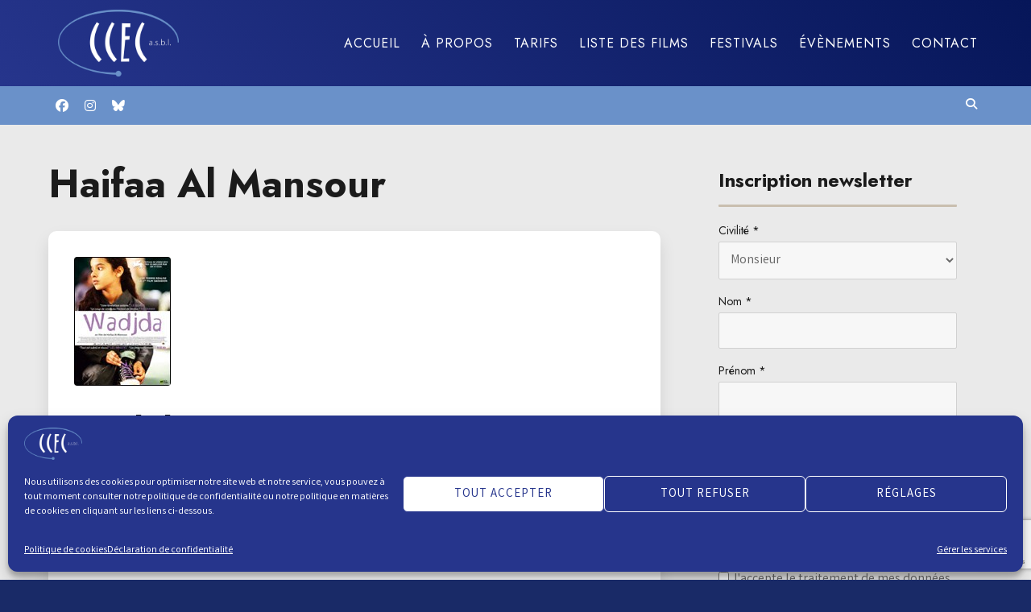

--- FILE ---
content_type: text/html; charset=utf-8
request_url: https://www.google.com/recaptcha/api2/anchor?ar=1&k=6LdoSBoaAAAAAHtKwWSVCelF8RtIgK7ItMTHwESM&co=aHR0cHM6Ly9jY2VjLmJlOjQ0Mw..&hl=en&v=PoyoqOPhxBO7pBk68S4YbpHZ&size=invisible&anchor-ms=20000&execute-ms=30000&cb=u2czjfc2t0rc
body_size: 48907
content:
<!DOCTYPE HTML><html dir="ltr" lang="en"><head><meta http-equiv="Content-Type" content="text/html; charset=UTF-8">
<meta http-equiv="X-UA-Compatible" content="IE=edge">
<title>reCAPTCHA</title>
<style type="text/css">
/* cyrillic-ext */
@font-face {
  font-family: 'Roboto';
  font-style: normal;
  font-weight: 400;
  font-stretch: 100%;
  src: url(//fonts.gstatic.com/s/roboto/v48/KFO7CnqEu92Fr1ME7kSn66aGLdTylUAMa3GUBHMdazTgWw.woff2) format('woff2');
  unicode-range: U+0460-052F, U+1C80-1C8A, U+20B4, U+2DE0-2DFF, U+A640-A69F, U+FE2E-FE2F;
}
/* cyrillic */
@font-face {
  font-family: 'Roboto';
  font-style: normal;
  font-weight: 400;
  font-stretch: 100%;
  src: url(//fonts.gstatic.com/s/roboto/v48/KFO7CnqEu92Fr1ME7kSn66aGLdTylUAMa3iUBHMdazTgWw.woff2) format('woff2');
  unicode-range: U+0301, U+0400-045F, U+0490-0491, U+04B0-04B1, U+2116;
}
/* greek-ext */
@font-face {
  font-family: 'Roboto';
  font-style: normal;
  font-weight: 400;
  font-stretch: 100%;
  src: url(//fonts.gstatic.com/s/roboto/v48/KFO7CnqEu92Fr1ME7kSn66aGLdTylUAMa3CUBHMdazTgWw.woff2) format('woff2');
  unicode-range: U+1F00-1FFF;
}
/* greek */
@font-face {
  font-family: 'Roboto';
  font-style: normal;
  font-weight: 400;
  font-stretch: 100%;
  src: url(//fonts.gstatic.com/s/roboto/v48/KFO7CnqEu92Fr1ME7kSn66aGLdTylUAMa3-UBHMdazTgWw.woff2) format('woff2');
  unicode-range: U+0370-0377, U+037A-037F, U+0384-038A, U+038C, U+038E-03A1, U+03A3-03FF;
}
/* math */
@font-face {
  font-family: 'Roboto';
  font-style: normal;
  font-weight: 400;
  font-stretch: 100%;
  src: url(//fonts.gstatic.com/s/roboto/v48/KFO7CnqEu92Fr1ME7kSn66aGLdTylUAMawCUBHMdazTgWw.woff2) format('woff2');
  unicode-range: U+0302-0303, U+0305, U+0307-0308, U+0310, U+0312, U+0315, U+031A, U+0326-0327, U+032C, U+032F-0330, U+0332-0333, U+0338, U+033A, U+0346, U+034D, U+0391-03A1, U+03A3-03A9, U+03B1-03C9, U+03D1, U+03D5-03D6, U+03F0-03F1, U+03F4-03F5, U+2016-2017, U+2034-2038, U+203C, U+2040, U+2043, U+2047, U+2050, U+2057, U+205F, U+2070-2071, U+2074-208E, U+2090-209C, U+20D0-20DC, U+20E1, U+20E5-20EF, U+2100-2112, U+2114-2115, U+2117-2121, U+2123-214F, U+2190, U+2192, U+2194-21AE, U+21B0-21E5, U+21F1-21F2, U+21F4-2211, U+2213-2214, U+2216-22FF, U+2308-230B, U+2310, U+2319, U+231C-2321, U+2336-237A, U+237C, U+2395, U+239B-23B7, U+23D0, U+23DC-23E1, U+2474-2475, U+25AF, U+25B3, U+25B7, U+25BD, U+25C1, U+25CA, U+25CC, U+25FB, U+266D-266F, U+27C0-27FF, U+2900-2AFF, U+2B0E-2B11, U+2B30-2B4C, U+2BFE, U+3030, U+FF5B, U+FF5D, U+1D400-1D7FF, U+1EE00-1EEFF;
}
/* symbols */
@font-face {
  font-family: 'Roboto';
  font-style: normal;
  font-weight: 400;
  font-stretch: 100%;
  src: url(//fonts.gstatic.com/s/roboto/v48/KFO7CnqEu92Fr1ME7kSn66aGLdTylUAMaxKUBHMdazTgWw.woff2) format('woff2');
  unicode-range: U+0001-000C, U+000E-001F, U+007F-009F, U+20DD-20E0, U+20E2-20E4, U+2150-218F, U+2190, U+2192, U+2194-2199, U+21AF, U+21E6-21F0, U+21F3, U+2218-2219, U+2299, U+22C4-22C6, U+2300-243F, U+2440-244A, U+2460-24FF, U+25A0-27BF, U+2800-28FF, U+2921-2922, U+2981, U+29BF, U+29EB, U+2B00-2BFF, U+4DC0-4DFF, U+FFF9-FFFB, U+10140-1018E, U+10190-1019C, U+101A0, U+101D0-101FD, U+102E0-102FB, U+10E60-10E7E, U+1D2C0-1D2D3, U+1D2E0-1D37F, U+1F000-1F0FF, U+1F100-1F1AD, U+1F1E6-1F1FF, U+1F30D-1F30F, U+1F315, U+1F31C, U+1F31E, U+1F320-1F32C, U+1F336, U+1F378, U+1F37D, U+1F382, U+1F393-1F39F, U+1F3A7-1F3A8, U+1F3AC-1F3AF, U+1F3C2, U+1F3C4-1F3C6, U+1F3CA-1F3CE, U+1F3D4-1F3E0, U+1F3ED, U+1F3F1-1F3F3, U+1F3F5-1F3F7, U+1F408, U+1F415, U+1F41F, U+1F426, U+1F43F, U+1F441-1F442, U+1F444, U+1F446-1F449, U+1F44C-1F44E, U+1F453, U+1F46A, U+1F47D, U+1F4A3, U+1F4B0, U+1F4B3, U+1F4B9, U+1F4BB, U+1F4BF, U+1F4C8-1F4CB, U+1F4D6, U+1F4DA, U+1F4DF, U+1F4E3-1F4E6, U+1F4EA-1F4ED, U+1F4F7, U+1F4F9-1F4FB, U+1F4FD-1F4FE, U+1F503, U+1F507-1F50B, U+1F50D, U+1F512-1F513, U+1F53E-1F54A, U+1F54F-1F5FA, U+1F610, U+1F650-1F67F, U+1F687, U+1F68D, U+1F691, U+1F694, U+1F698, U+1F6AD, U+1F6B2, U+1F6B9-1F6BA, U+1F6BC, U+1F6C6-1F6CF, U+1F6D3-1F6D7, U+1F6E0-1F6EA, U+1F6F0-1F6F3, U+1F6F7-1F6FC, U+1F700-1F7FF, U+1F800-1F80B, U+1F810-1F847, U+1F850-1F859, U+1F860-1F887, U+1F890-1F8AD, U+1F8B0-1F8BB, U+1F8C0-1F8C1, U+1F900-1F90B, U+1F93B, U+1F946, U+1F984, U+1F996, U+1F9E9, U+1FA00-1FA6F, U+1FA70-1FA7C, U+1FA80-1FA89, U+1FA8F-1FAC6, U+1FACE-1FADC, U+1FADF-1FAE9, U+1FAF0-1FAF8, U+1FB00-1FBFF;
}
/* vietnamese */
@font-face {
  font-family: 'Roboto';
  font-style: normal;
  font-weight: 400;
  font-stretch: 100%;
  src: url(//fonts.gstatic.com/s/roboto/v48/KFO7CnqEu92Fr1ME7kSn66aGLdTylUAMa3OUBHMdazTgWw.woff2) format('woff2');
  unicode-range: U+0102-0103, U+0110-0111, U+0128-0129, U+0168-0169, U+01A0-01A1, U+01AF-01B0, U+0300-0301, U+0303-0304, U+0308-0309, U+0323, U+0329, U+1EA0-1EF9, U+20AB;
}
/* latin-ext */
@font-face {
  font-family: 'Roboto';
  font-style: normal;
  font-weight: 400;
  font-stretch: 100%;
  src: url(//fonts.gstatic.com/s/roboto/v48/KFO7CnqEu92Fr1ME7kSn66aGLdTylUAMa3KUBHMdazTgWw.woff2) format('woff2');
  unicode-range: U+0100-02BA, U+02BD-02C5, U+02C7-02CC, U+02CE-02D7, U+02DD-02FF, U+0304, U+0308, U+0329, U+1D00-1DBF, U+1E00-1E9F, U+1EF2-1EFF, U+2020, U+20A0-20AB, U+20AD-20C0, U+2113, U+2C60-2C7F, U+A720-A7FF;
}
/* latin */
@font-face {
  font-family: 'Roboto';
  font-style: normal;
  font-weight: 400;
  font-stretch: 100%;
  src: url(//fonts.gstatic.com/s/roboto/v48/KFO7CnqEu92Fr1ME7kSn66aGLdTylUAMa3yUBHMdazQ.woff2) format('woff2');
  unicode-range: U+0000-00FF, U+0131, U+0152-0153, U+02BB-02BC, U+02C6, U+02DA, U+02DC, U+0304, U+0308, U+0329, U+2000-206F, U+20AC, U+2122, U+2191, U+2193, U+2212, U+2215, U+FEFF, U+FFFD;
}
/* cyrillic-ext */
@font-face {
  font-family: 'Roboto';
  font-style: normal;
  font-weight: 500;
  font-stretch: 100%;
  src: url(//fonts.gstatic.com/s/roboto/v48/KFO7CnqEu92Fr1ME7kSn66aGLdTylUAMa3GUBHMdazTgWw.woff2) format('woff2');
  unicode-range: U+0460-052F, U+1C80-1C8A, U+20B4, U+2DE0-2DFF, U+A640-A69F, U+FE2E-FE2F;
}
/* cyrillic */
@font-face {
  font-family: 'Roboto';
  font-style: normal;
  font-weight: 500;
  font-stretch: 100%;
  src: url(//fonts.gstatic.com/s/roboto/v48/KFO7CnqEu92Fr1ME7kSn66aGLdTylUAMa3iUBHMdazTgWw.woff2) format('woff2');
  unicode-range: U+0301, U+0400-045F, U+0490-0491, U+04B0-04B1, U+2116;
}
/* greek-ext */
@font-face {
  font-family: 'Roboto';
  font-style: normal;
  font-weight: 500;
  font-stretch: 100%;
  src: url(//fonts.gstatic.com/s/roboto/v48/KFO7CnqEu92Fr1ME7kSn66aGLdTylUAMa3CUBHMdazTgWw.woff2) format('woff2');
  unicode-range: U+1F00-1FFF;
}
/* greek */
@font-face {
  font-family: 'Roboto';
  font-style: normal;
  font-weight: 500;
  font-stretch: 100%;
  src: url(//fonts.gstatic.com/s/roboto/v48/KFO7CnqEu92Fr1ME7kSn66aGLdTylUAMa3-UBHMdazTgWw.woff2) format('woff2');
  unicode-range: U+0370-0377, U+037A-037F, U+0384-038A, U+038C, U+038E-03A1, U+03A3-03FF;
}
/* math */
@font-face {
  font-family: 'Roboto';
  font-style: normal;
  font-weight: 500;
  font-stretch: 100%;
  src: url(//fonts.gstatic.com/s/roboto/v48/KFO7CnqEu92Fr1ME7kSn66aGLdTylUAMawCUBHMdazTgWw.woff2) format('woff2');
  unicode-range: U+0302-0303, U+0305, U+0307-0308, U+0310, U+0312, U+0315, U+031A, U+0326-0327, U+032C, U+032F-0330, U+0332-0333, U+0338, U+033A, U+0346, U+034D, U+0391-03A1, U+03A3-03A9, U+03B1-03C9, U+03D1, U+03D5-03D6, U+03F0-03F1, U+03F4-03F5, U+2016-2017, U+2034-2038, U+203C, U+2040, U+2043, U+2047, U+2050, U+2057, U+205F, U+2070-2071, U+2074-208E, U+2090-209C, U+20D0-20DC, U+20E1, U+20E5-20EF, U+2100-2112, U+2114-2115, U+2117-2121, U+2123-214F, U+2190, U+2192, U+2194-21AE, U+21B0-21E5, U+21F1-21F2, U+21F4-2211, U+2213-2214, U+2216-22FF, U+2308-230B, U+2310, U+2319, U+231C-2321, U+2336-237A, U+237C, U+2395, U+239B-23B7, U+23D0, U+23DC-23E1, U+2474-2475, U+25AF, U+25B3, U+25B7, U+25BD, U+25C1, U+25CA, U+25CC, U+25FB, U+266D-266F, U+27C0-27FF, U+2900-2AFF, U+2B0E-2B11, U+2B30-2B4C, U+2BFE, U+3030, U+FF5B, U+FF5D, U+1D400-1D7FF, U+1EE00-1EEFF;
}
/* symbols */
@font-face {
  font-family: 'Roboto';
  font-style: normal;
  font-weight: 500;
  font-stretch: 100%;
  src: url(//fonts.gstatic.com/s/roboto/v48/KFO7CnqEu92Fr1ME7kSn66aGLdTylUAMaxKUBHMdazTgWw.woff2) format('woff2');
  unicode-range: U+0001-000C, U+000E-001F, U+007F-009F, U+20DD-20E0, U+20E2-20E4, U+2150-218F, U+2190, U+2192, U+2194-2199, U+21AF, U+21E6-21F0, U+21F3, U+2218-2219, U+2299, U+22C4-22C6, U+2300-243F, U+2440-244A, U+2460-24FF, U+25A0-27BF, U+2800-28FF, U+2921-2922, U+2981, U+29BF, U+29EB, U+2B00-2BFF, U+4DC0-4DFF, U+FFF9-FFFB, U+10140-1018E, U+10190-1019C, U+101A0, U+101D0-101FD, U+102E0-102FB, U+10E60-10E7E, U+1D2C0-1D2D3, U+1D2E0-1D37F, U+1F000-1F0FF, U+1F100-1F1AD, U+1F1E6-1F1FF, U+1F30D-1F30F, U+1F315, U+1F31C, U+1F31E, U+1F320-1F32C, U+1F336, U+1F378, U+1F37D, U+1F382, U+1F393-1F39F, U+1F3A7-1F3A8, U+1F3AC-1F3AF, U+1F3C2, U+1F3C4-1F3C6, U+1F3CA-1F3CE, U+1F3D4-1F3E0, U+1F3ED, U+1F3F1-1F3F3, U+1F3F5-1F3F7, U+1F408, U+1F415, U+1F41F, U+1F426, U+1F43F, U+1F441-1F442, U+1F444, U+1F446-1F449, U+1F44C-1F44E, U+1F453, U+1F46A, U+1F47D, U+1F4A3, U+1F4B0, U+1F4B3, U+1F4B9, U+1F4BB, U+1F4BF, U+1F4C8-1F4CB, U+1F4D6, U+1F4DA, U+1F4DF, U+1F4E3-1F4E6, U+1F4EA-1F4ED, U+1F4F7, U+1F4F9-1F4FB, U+1F4FD-1F4FE, U+1F503, U+1F507-1F50B, U+1F50D, U+1F512-1F513, U+1F53E-1F54A, U+1F54F-1F5FA, U+1F610, U+1F650-1F67F, U+1F687, U+1F68D, U+1F691, U+1F694, U+1F698, U+1F6AD, U+1F6B2, U+1F6B9-1F6BA, U+1F6BC, U+1F6C6-1F6CF, U+1F6D3-1F6D7, U+1F6E0-1F6EA, U+1F6F0-1F6F3, U+1F6F7-1F6FC, U+1F700-1F7FF, U+1F800-1F80B, U+1F810-1F847, U+1F850-1F859, U+1F860-1F887, U+1F890-1F8AD, U+1F8B0-1F8BB, U+1F8C0-1F8C1, U+1F900-1F90B, U+1F93B, U+1F946, U+1F984, U+1F996, U+1F9E9, U+1FA00-1FA6F, U+1FA70-1FA7C, U+1FA80-1FA89, U+1FA8F-1FAC6, U+1FACE-1FADC, U+1FADF-1FAE9, U+1FAF0-1FAF8, U+1FB00-1FBFF;
}
/* vietnamese */
@font-face {
  font-family: 'Roboto';
  font-style: normal;
  font-weight: 500;
  font-stretch: 100%;
  src: url(//fonts.gstatic.com/s/roboto/v48/KFO7CnqEu92Fr1ME7kSn66aGLdTylUAMa3OUBHMdazTgWw.woff2) format('woff2');
  unicode-range: U+0102-0103, U+0110-0111, U+0128-0129, U+0168-0169, U+01A0-01A1, U+01AF-01B0, U+0300-0301, U+0303-0304, U+0308-0309, U+0323, U+0329, U+1EA0-1EF9, U+20AB;
}
/* latin-ext */
@font-face {
  font-family: 'Roboto';
  font-style: normal;
  font-weight: 500;
  font-stretch: 100%;
  src: url(//fonts.gstatic.com/s/roboto/v48/KFO7CnqEu92Fr1ME7kSn66aGLdTylUAMa3KUBHMdazTgWw.woff2) format('woff2');
  unicode-range: U+0100-02BA, U+02BD-02C5, U+02C7-02CC, U+02CE-02D7, U+02DD-02FF, U+0304, U+0308, U+0329, U+1D00-1DBF, U+1E00-1E9F, U+1EF2-1EFF, U+2020, U+20A0-20AB, U+20AD-20C0, U+2113, U+2C60-2C7F, U+A720-A7FF;
}
/* latin */
@font-face {
  font-family: 'Roboto';
  font-style: normal;
  font-weight: 500;
  font-stretch: 100%;
  src: url(//fonts.gstatic.com/s/roboto/v48/KFO7CnqEu92Fr1ME7kSn66aGLdTylUAMa3yUBHMdazQ.woff2) format('woff2');
  unicode-range: U+0000-00FF, U+0131, U+0152-0153, U+02BB-02BC, U+02C6, U+02DA, U+02DC, U+0304, U+0308, U+0329, U+2000-206F, U+20AC, U+2122, U+2191, U+2193, U+2212, U+2215, U+FEFF, U+FFFD;
}
/* cyrillic-ext */
@font-face {
  font-family: 'Roboto';
  font-style: normal;
  font-weight: 900;
  font-stretch: 100%;
  src: url(//fonts.gstatic.com/s/roboto/v48/KFO7CnqEu92Fr1ME7kSn66aGLdTylUAMa3GUBHMdazTgWw.woff2) format('woff2');
  unicode-range: U+0460-052F, U+1C80-1C8A, U+20B4, U+2DE0-2DFF, U+A640-A69F, U+FE2E-FE2F;
}
/* cyrillic */
@font-face {
  font-family: 'Roboto';
  font-style: normal;
  font-weight: 900;
  font-stretch: 100%;
  src: url(//fonts.gstatic.com/s/roboto/v48/KFO7CnqEu92Fr1ME7kSn66aGLdTylUAMa3iUBHMdazTgWw.woff2) format('woff2');
  unicode-range: U+0301, U+0400-045F, U+0490-0491, U+04B0-04B1, U+2116;
}
/* greek-ext */
@font-face {
  font-family: 'Roboto';
  font-style: normal;
  font-weight: 900;
  font-stretch: 100%;
  src: url(//fonts.gstatic.com/s/roboto/v48/KFO7CnqEu92Fr1ME7kSn66aGLdTylUAMa3CUBHMdazTgWw.woff2) format('woff2');
  unicode-range: U+1F00-1FFF;
}
/* greek */
@font-face {
  font-family: 'Roboto';
  font-style: normal;
  font-weight: 900;
  font-stretch: 100%;
  src: url(//fonts.gstatic.com/s/roboto/v48/KFO7CnqEu92Fr1ME7kSn66aGLdTylUAMa3-UBHMdazTgWw.woff2) format('woff2');
  unicode-range: U+0370-0377, U+037A-037F, U+0384-038A, U+038C, U+038E-03A1, U+03A3-03FF;
}
/* math */
@font-face {
  font-family: 'Roboto';
  font-style: normal;
  font-weight: 900;
  font-stretch: 100%;
  src: url(//fonts.gstatic.com/s/roboto/v48/KFO7CnqEu92Fr1ME7kSn66aGLdTylUAMawCUBHMdazTgWw.woff2) format('woff2');
  unicode-range: U+0302-0303, U+0305, U+0307-0308, U+0310, U+0312, U+0315, U+031A, U+0326-0327, U+032C, U+032F-0330, U+0332-0333, U+0338, U+033A, U+0346, U+034D, U+0391-03A1, U+03A3-03A9, U+03B1-03C9, U+03D1, U+03D5-03D6, U+03F0-03F1, U+03F4-03F5, U+2016-2017, U+2034-2038, U+203C, U+2040, U+2043, U+2047, U+2050, U+2057, U+205F, U+2070-2071, U+2074-208E, U+2090-209C, U+20D0-20DC, U+20E1, U+20E5-20EF, U+2100-2112, U+2114-2115, U+2117-2121, U+2123-214F, U+2190, U+2192, U+2194-21AE, U+21B0-21E5, U+21F1-21F2, U+21F4-2211, U+2213-2214, U+2216-22FF, U+2308-230B, U+2310, U+2319, U+231C-2321, U+2336-237A, U+237C, U+2395, U+239B-23B7, U+23D0, U+23DC-23E1, U+2474-2475, U+25AF, U+25B3, U+25B7, U+25BD, U+25C1, U+25CA, U+25CC, U+25FB, U+266D-266F, U+27C0-27FF, U+2900-2AFF, U+2B0E-2B11, U+2B30-2B4C, U+2BFE, U+3030, U+FF5B, U+FF5D, U+1D400-1D7FF, U+1EE00-1EEFF;
}
/* symbols */
@font-face {
  font-family: 'Roboto';
  font-style: normal;
  font-weight: 900;
  font-stretch: 100%;
  src: url(//fonts.gstatic.com/s/roboto/v48/KFO7CnqEu92Fr1ME7kSn66aGLdTylUAMaxKUBHMdazTgWw.woff2) format('woff2');
  unicode-range: U+0001-000C, U+000E-001F, U+007F-009F, U+20DD-20E0, U+20E2-20E4, U+2150-218F, U+2190, U+2192, U+2194-2199, U+21AF, U+21E6-21F0, U+21F3, U+2218-2219, U+2299, U+22C4-22C6, U+2300-243F, U+2440-244A, U+2460-24FF, U+25A0-27BF, U+2800-28FF, U+2921-2922, U+2981, U+29BF, U+29EB, U+2B00-2BFF, U+4DC0-4DFF, U+FFF9-FFFB, U+10140-1018E, U+10190-1019C, U+101A0, U+101D0-101FD, U+102E0-102FB, U+10E60-10E7E, U+1D2C0-1D2D3, U+1D2E0-1D37F, U+1F000-1F0FF, U+1F100-1F1AD, U+1F1E6-1F1FF, U+1F30D-1F30F, U+1F315, U+1F31C, U+1F31E, U+1F320-1F32C, U+1F336, U+1F378, U+1F37D, U+1F382, U+1F393-1F39F, U+1F3A7-1F3A8, U+1F3AC-1F3AF, U+1F3C2, U+1F3C4-1F3C6, U+1F3CA-1F3CE, U+1F3D4-1F3E0, U+1F3ED, U+1F3F1-1F3F3, U+1F3F5-1F3F7, U+1F408, U+1F415, U+1F41F, U+1F426, U+1F43F, U+1F441-1F442, U+1F444, U+1F446-1F449, U+1F44C-1F44E, U+1F453, U+1F46A, U+1F47D, U+1F4A3, U+1F4B0, U+1F4B3, U+1F4B9, U+1F4BB, U+1F4BF, U+1F4C8-1F4CB, U+1F4D6, U+1F4DA, U+1F4DF, U+1F4E3-1F4E6, U+1F4EA-1F4ED, U+1F4F7, U+1F4F9-1F4FB, U+1F4FD-1F4FE, U+1F503, U+1F507-1F50B, U+1F50D, U+1F512-1F513, U+1F53E-1F54A, U+1F54F-1F5FA, U+1F610, U+1F650-1F67F, U+1F687, U+1F68D, U+1F691, U+1F694, U+1F698, U+1F6AD, U+1F6B2, U+1F6B9-1F6BA, U+1F6BC, U+1F6C6-1F6CF, U+1F6D3-1F6D7, U+1F6E0-1F6EA, U+1F6F0-1F6F3, U+1F6F7-1F6FC, U+1F700-1F7FF, U+1F800-1F80B, U+1F810-1F847, U+1F850-1F859, U+1F860-1F887, U+1F890-1F8AD, U+1F8B0-1F8BB, U+1F8C0-1F8C1, U+1F900-1F90B, U+1F93B, U+1F946, U+1F984, U+1F996, U+1F9E9, U+1FA00-1FA6F, U+1FA70-1FA7C, U+1FA80-1FA89, U+1FA8F-1FAC6, U+1FACE-1FADC, U+1FADF-1FAE9, U+1FAF0-1FAF8, U+1FB00-1FBFF;
}
/* vietnamese */
@font-face {
  font-family: 'Roboto';
  font-style: normal;
  font-weight: 900;
  font-stretch: 100%;
  src: url(//fonts.gstatic.com/s/roboto/v48/KFO7CnqEu92Fr1ME7kSn66aGLdTylUAMa3OUBHMdazTgWw.woff2) format('woff2');
  unicode-range: U+0102-0103, U+0110-0111, U+0128-0129, U+0168-0169, U+01A0-01A1, U+01AF-01B0, U+0300-0301, U+0303-0304, U+0308-0309, U+0323, U+0329, U+1EA0-1EF9, U+20AB;
}
/* latin-ext */
@font-face {
  font-family: 'Roboto';
  font-style: normal;
  font-weight: 900;
  font-stretch: 100%;
  src: url(//fonts.gstatic.com/s/roboto/v48/KFO7CnqEu92Fr1ME7kSn66aGLdTylUAMa3KUBHMdazTgWw.woff2) format('woff2');
  unicode-range: U+0100-02BA, U+02BD-02C5, U+02C7-02CC, U+02CE-02D7, U+02DD-02FF, U+0304, U+0308, U+0329, U+1D00-1DBF, U+1E00-1E9F, U+1EF2-1EFF, U+2020, U+20A0-20AB, U+20AD-20C0, U+2113, U+2C60-2C7F, U+A720-A7FF;
}
/* latin */
@font-face {
  font-family: 'Roboto';
  font-style: normal;
  font-weight: 900;
  font-stretch: 100%;
  src: url(//fonts.gstatic.com/s/roboto/v48/KFO7CnqEu92Fr1ME7kSn66aGLdTylUAMa3yUBHMdazQ.woff2) format('woff2');
  unicode-range: U+0000-00FF, U+0131, U+0152-0153, U+02BB-02BC, U+02C6, U+02DA, U+02DC, U+0304, U+0308, U+0329, U+2000-206F, U+20AC, U+2122, U+2191, U+2193, U+2212, U+2215, U+FEFF, U+FFFD;
}

</style>
<link rel="stylesheet" type="text/css" href="https://www.gstatic.com/recaptcha/releases/PoyoqOPhxBO7pBk68S4YbpHZ/styles__ltr.css">
<script nonce="2wF9_7sP718WdYns5gWUDg" type="text/javascript">window['__recaptcha_api'] = 'https://www.google.com/recaptcha/api2/';</script>
<script type="text/javascript" src="https://www.gstatic.com/recaptcha/releases/PoyoqOPhxBO7pBk68S4YbpHZ/recaptcha__en.js" nonce="2wF9_7sP718WdYns5gWUDg">
      
    </script></head>
<body><div id="rc-anchor-alert" class="rc-anchor-alert"></div>
<input type="hidden" id="recaptcha-token" value="[base64]">
<script type="text/javascript" nonce="2wF9_7sP718WdYns5gWUDg">
      recaptcha.anchor.Main.init("[\x22ainput\x22,[\x22bgdata\x22,\x22\x22,\[base64]/[base64]/[base64]/bmV3IHJbeF0oY1swXSk6RT09Mj9uZXcgclt4XShjWzBdLGNbMV0pOkU9PTM/bmV3IHJbeF0oY1swXSxjWzFdLGNbMl0pOkU9PTQ/[base64]/[base64]/[base64]/[base64]/[base64]/[base64]/[base64]/[base64]\x22,\[base64]\x22,\x22w5V/Nh1DwpnDq07Dj8OiZcOfw5gTwpdaFsOCbsOOwpMXw5wkbA/[base64]/[base64]/Dk3tQSk0jwoXCpcOkQsOdwqYSLcOxXwrChsKww4rCiADCtcKSw7fCv8ODKsOGajRrccKRFRw1wpdcw6TDrQhdwrNYw7MTTw/DrcKgw5hwD8KBwrXChD9fSMO5w7DDjnPCmzMhw6s5woweP8KjTWw5wrvDtcOEL1ZOw6URw5TDsDtJw4fCoAYSWhHCuzoeeMK5w6rDoF9rLsOyb0AXBMO5PjY2w4LCg8KMNiXDi8OQwp/DhAAowqTDvMOjw48/w6zDt8OuO8OPHhhKwozCuyvDrEM6wovCqw9swpjDvcKEeWsyKMOkGxVXeX3DpMK/ccK5wqPDnsO1T1Mjwo9YEMKQWMOuIsORCcOfF8OXwqzDlcOeEnfCsS8+w4zCu8KKcMKJw71yw5zDrMObDiNmd8KVwoLCnsO1cCcPeMO2wolTwpDDmG7Cr8OMwpZ3DsKhccO4MMKLwpDCpsOXdFNew7Iiw6A5wpPCpVXCnMKpDMO8wr/[base64]/DncOMwqoHf8KMwrFBw7vCq1PCgsKEw5LCmcKjw7vDhMOvw7YTwqdSf8OYwqFhXT/[base64]/[base64]/[base64]/CiVLDkzwWah/CqFALU8KnFsOiJcOOL8ObOMOcU0XDu8K6J8Obw5HDiMKMH8Ktw6N1I3PCplHCkSfCjsOhw7JXLkfCpBzCqmNawr1ww5xbw6t/bk5TwrUREMOUw49VwpxzBVnCrMODw63DpcO+wpIGISjDgBJnF8ODGcKqw50zw6nCpsKfFcKCw4/[base64]/CkxTDtwbDhcKAwpjDo8OHb8KsFMOQw5VvaMOoIsKQw5YebXnDtFfDpsO8w5DDpkccP8O0w7cWVX8MQTsNwqvCu03Cl3EvLEHDs3fCqcKVw6PDpcOmw53DrGZKwqPDoA/[base64]/[base64]/CsOxw7gxM8KVwqoPwpfCmcOyIXYQDi3CpzwawqPCjsKLFE4vw7lTPsO5wpfCgV/DvWYiw7MoAcO/C8KIOTfDuCTDmsOtwrrDoMKzRzUgcVtYw4Y6w6A+w6vDvMO5EU/Cp8K1w5R5Mw1ew7Bcw6PCl8Oxw74CGsOlwoDDkg/Dny9lPcOkwpc+DsKccVDDrMKvwoJRwp/CvMKzQTrDnMOvwpQiw6E0w4rCvDMuQcK/Gy5lYH3CmMO3BDgnw5rDrsOaOMOCw7vCqDQdIcKMZcKJw5fCr3EQeHfCkTJpQsK9H8Kcw4h/DyLCgsOEFgNxAh9nUWFgDsK7YnrDhyDCqUgvw5zCi35Iw78BwoHCpEDCjTFbJDvDqcOWXT3DrnNbwp7DgxbCvcKASMKXBVlbw6DDshHCpEt9w6TChMKOLsKQVsONwoDCvMODWmVrDm7CkcOLMjPDjsK/GcKyVsKREALCpkdIwp/DnyfChlXDvCE8wp7DjsKfw43Dqmt+e8O2w6oMBgQ6wqVZw5QqAcOjw4AowogDPXBnwqNmZ8Kfw73Dh8Oew6s0KsO/w53Dt8O0wq8IOiLCtcKFT8KYbDPDiRwGwqnDhTTCvQYAwr/ChcKAEMKqBT/Cj8KywoUDH8O2w6HDlgwnwoQeIcOjUcOxw5jDtcO2MsKiwrJZEsOJFMOLCGBYw5DDuwfDjjTDqHHCq2LCt2RNWnJEenJuw6DDgMO9wqhhcsKSZMObwrzDry/CucK3wqB2QsKZIgxlw6Vnwps2asOYeTZlw4dxJ8KdRsKhShjCjH0gZ8OvL27CrDZKIcOTa8OtwqNpNcO+XsOSSMOAwocdbAw2RAbCt2zCpGvCs2NHJnHDhcO1wpvDk8OWZxXCkG/DjMOSwq/DiBDDo8KIw4pdSlzCgXVTHmTChcKyblxsw7TCh8KacmozRMK/ETLDr8Kqbj7Dl8K0w7F/[base64]/IGTDkWvCjAbDmAjDiMK8w6cGHsKbQcOrO8KTEcO9wrzCncKTw5Fkw5Zaw4B7D3DDh3HDkMKoY8OSw59Qw7TDvUvDsMOGAGksOcOIFsKXL2/[base64]/CtcKpw4DCncO8wrxjw5PDh8K4a11+w7XCmcKDw7oZfcO+Ty8yw64HVjfDlsOUwpMAbMK/S3pKwr3Dsy5AUHcnDsO1woTCskBYw7AHRcKfGMOowqvDnUvCpi7CusOBRMOYVTfCusKtwrDCpVQuwo54w4MkA8KOwrUwBRfClEQEfD9AbMOVwrrCjQFEUFY7w7TCqsKLCsO/wqjDmFLDsW3CgcORwoAofRBSw4UqOsOwN8KYw7LCsEcSWcKKwpgNRcOkwq/[base64]/CscOBTCJKwrjCrsOjw6A2EkzCg8O9wo3Ck0pRwpbDqsKgBUdNRcK5S8KywpzDkm7DkMOowqbDtMOVHMO6GMKjUcOVwprCsQ/DizRCwqjColkXeTN+wqcDaGs/w7fCshDCqMK9PMOTJcOSL8KQwrDCn8KMPcOTwrnCjsOOesOBw7LDmcKJDSrDiA/Dv2nClDFkdS4EwqTDhgHClcOhw6jCk8OBwo5lJcOTwq5WCCp9wrZ0wp5ywrHDgVYywrbClEYDEsKkwpjCksKVMnDCsMOCc8OMDsKLawwcczDCjsKuXcKSwoJww6bClQUBwqQxw6DCvcK1Y1hlVBsvwrvDliXCt2TCs1XDp8KAHcK+w6rDoS/Dk8OAGznDvyFdw7kTbMKkwoLDv8OGPMOYwqXCoMKUAWLCm3zCngvCo0PDrQkOw50CRcOnQcKnw4s5ScK3wqvDuMOxw509NHnDsMO3B2RsCcOLPMOICy3CuUfCmMKIw4EGLB3CkTt5wpIgRMKwU2t/w6bCpMOvCMO0wp/Ci1UEAsKOZioobcK5ARvDqsKzNH/[base64]/[base64]/[base64]/Cunp3wrl3w4g+c8OCwpLDlG/CgMK/KcOsWMKtwrrDnHHDgDdCwqrCtsO7w7Unwp9Iw5nCrcOJbi7DjmUMB0bCmgrCjijClzBJLQDDqsODGg5Sw5PCt2LDpMOKHcK6EnFtesOAWsKNw7nClVnCsMKzE8Oaw5bCocK0w7NIElnCtcO0w7BQw4XDnMOSEMKCU8KfwpDDkcOSwow2YcO2Z8Kwe8O/wokbw7FyeEZTHzXCtsKgF23Di8Oew7Rpw4vDqsOzYWLDi01zw6PDtQYkDBMaFsK9J8KAZVUfw4bDtFhlw4zCrBZQHcKVSCvDgMOjwoskwqJ0wpQowrHCrsKHwqHDrXbCtWZYw5xvZ8OuS3XDncOja8OiCzjDjT4Ew6/[base64]/CMOeIDPDtnjDoMKsPsKBLVl0w7R9PD/[base64]/CgMKfAcKRflMLXklQacKHw70Fw705bcK7wqLCq3UnGBMww5HCrREOfDvCnS8gwqfCmkQLDcK2ccOpwpzDimx2woU1wpPCj8Kqwp/DvT4Xwo93wrFhwpnCpBlQw449KT8XwqgeOcOlw5/CunE9w6A6JsOjwqnCpMOswovDv0RlVzwnMADDkcK5R2TDvyFgbsOkE8OKwpQrwoDDpMOtQGdqXcKMW8O0XMKrw6MJwrPDnMOMOcK0I8OQw5xtUhRXw5s6wptiYxgQH1/Dt8Kdak3DksKjwp3CqCbDncKlwo/CqBAXTj82w4vDrMKxEGccw59OMj8BHRnDkxQUwo3CrsOtQEMkGVQOw6TDviPChwDClcKzw5LDolxrw5pyw7w7BMOFw7HDtlZPwoQuIEdqw44rLMK1NxHDpw8cw7EYw4/Cn1Rhai9xwrw9JMO6N0FbN8K3W8K8OXZTw6zDu8KswpxbIWnCugjCulDCskZODRzCrjHCi8KOE8OOwrUmdzcfw685OTXCiBh8fn1QJwRjGgsMwqF/w4tpw48OLMKQMcOEW23CkQhYEyvCosO2wpbDs8OewpV5UMOaMETCl1/DrFUCwqJeAsOBTAsxw4U4w4zCqcOkwoJ8Kn8gw5drRXrDqsKYYR0BZW9PRmpZaTcqwqZowrHDsRANwpJRw6Q4w7Rdw4svwpJnw7wkw6PCs1bCpT4Vw4fCm3UWBh4SAVgTw58+Ew0ICHHCrMOOwrzDhDnDtT/DvSzCjlEOJUd0U8O2wpHDgi5iX8KPw44fwoLCvcKAw4wfw6NZOcOiGsKtLXHDssKAw4FYcsKvw6JPwrTCuwLDkcOcGg/DqHQvYAvCoMO/OMKZw50dw7rDp8OHw5LCt8OwQMO3wo5Hwq3CsQnCs8KXwpTDjsKLw7F0wrJHOlFTwoZ2IMOSPsKiw7k7w6HCr8ONw584AmjCnsOXw47DtA/DiMKjFMOFw53CkMODw4rDucO0w7jCnzdDeGY9G8O3bCvDpyjCm1gJeWc/XMOFwoHDkcKgIMK3w7c2FsKIGcKjwp4IwogPe8KEw4YJw5/Cj1s3RkQgwrnCv1DDkcKvN1TCm8K1wqMVw43CsyfDoRE+wpwJBcKGw6UqwpM6c2DCnsK2w5MMwrbDrnnDnnVzOwHDqMOjDB8swoE9wo53bWfDqDjDjMKsw4oRw5/DukQTw4smwr9LPHTCgcKlwrY+wqsuwo5aw61Hw7dKwpUCMTF/wprDuibDu8Kzw4XCvVV+QMKgw4jDicO3AlQ1DW7Ck8K8ZCXDncOobcOswoLCowU8K8KqwqM7IsOjw5tVccKyVMKAVUMuwpjDk8O/w7bCgxcxwoxjwpPCqz/[base64]/DlMKzwrVKdMKILAh+w4s4w4kpwp7CrQclJsOjw7bCn8K4wqjDjMOmGsOpP8KaMcOqdMO7OsKMw5LCiMONWcKbb14xwr/[base64]/[base64]/DjFjCp2IHw6gkTsO1XcO0w5TCiDnDhnUGHMOowrdabcO8w4PDl8KSwqZvLGMJw5HCg8OJeStlaTHCqD4xMMOjU8KMenhxw73CoCbDg8KmLsOORsKlZsO1VsK/dMOZwq1GwoNuLx3DgCA8NmHCkXXDowpRwoAJFjJPZjgiGyjCrcOXSMOQH8KDw7rDmybDoQTDv8OewovDqXhEw4LCo8Ofw4hECsKla8Klwp/DoDDDqiDDiy1MTsKsaFnDhUh1P8KQw4wDw6h+VsKoJBwSw5fDnR1NYBgRwozClcK8IRTDlcO0wqzDjMOTwpA5IgV7wqjCncOhw4ZkPMOQw4XDh8KqAcKdw57Ch8KjwqPCjkMTGsKcwpgGw6BLDMK8wpvCs8OWMTDCt8ONTT/CqsO0GhbCr8KuwrbCilTCoR3DqsOvwq5Kw73Cv8OnKyPDvznCqGDDrMO9wq3Dnz3DrWMGw4wRDsObc8OXw4jDugfDpjLCswbDvkwsAmVQwq8Iwr/DhloaYMK0DcO3w6sQdjUEw6g4K1PDrRTDkcOGw4/[base64]/akUWw5XDp8K/w5YgcMOPEDMQfzpSYMKvBXtYJhNoJy9TwqUeQsOXw6kCwoHCl8KDwr5wQxFFNMKgw7t7wrjDn8OxQMK4bcKgw5/[base64]/[base64]/wocCQCFTEDslwq7CocKsRcOAdsKvGnbCrT3Cr8OMw4hQwpsgLcKsVghfw6jDl8O2BjJVRBLCisKQHWrDl1ISQsOwB8KwSQUjwo/DkMOCwrLCuRspcsOFw6LCiMK6w5oKw7RKw69iwrzDicOuRcOiOMKww6QYwpwXJsKxL2Asw73CnQYzw7PCgAkbwrTDqlDCp1YVw5XDtMOewpxzA3zCosORwr4ALMOpXMKmw5JQOMOEKhcodm7DgsKvRcKFZsOkNBUEQsOAPsK8ZHFgdg/CssOtw6JMa8OrZwo9PG9dw6LCiMOxfmvDgXjDkyfCgj3CnsKDw5QEE8O9w4LCng7CrsKyVgLDgAwCQj4QU8KsV8OhUn7DhTlQw64CDyHDlMKww47ChcOlIBgfw6DDsExvdCnCpMKywo3Cp8Ocw6DDosKgw5fDpMOWwpR4VmnCj8K3OyUjC8K/w6sDw6LDucOmw57DoG7DqMO4wq7CscKjwpsdasKvAl3Dt8KJV8KCQsOSw7LDkBhlwp9TwrsATsKdTT/Dg8KSw67CkH/DocO1wr7CqMO+aTIjw4nCsMK3w7LDl393w41xVcKww4sDIcOtwohVwqVzQiN4ZX7CjSVjegdpw41Nw6zDmsKiwqzChQ1lwowSwo1MEQsawofDksO5UMOWXsKzRMKDdW4Bwo14w4/[base64]/CtcK2DGhKGUo6worCtsOQKSrCs1rDg2UcaMKSWMKvw4UBwqPCn8KDw4bCmsOew6cxHsKxwr9CDMKGw4nCj2TCkcOMwp/DhWRqw4vCuEvCuwTCvcOKcw3DvG5mw4nCoxd4w6/DjsKuw5TDug3CpMKSw6tDwpvDmXjCvMK1MSELw4HDlC7DksO1J8KBOcODDz7CjWdhSsKcVcOBJhjDocOzw4sxWSDDvHl1QcKBw6XCmcKBOcOJZMOkP8KvwrbCkm3Ds0/DpcKIUMO6wpV8wpfDjE9gWGbDmjjDun1qUmhDwoPDpV3Cu8K4IBTCmsK5QsK4UcKEQT/CksKowpDDp8KxAR7CgnrDmkM/w6/CmsOcw7fCtMK/woZyYwrCn8Kfwqo3HcONw6LDgy/DqMO+w57DqXF0VcO4w5ImKcKEwr7Cq2ZRMFXDsWoHw7/DuMK5w6kGHhzCiwx0w5PCoW4JCmvDlF44YsOCwqVJD8OhKQgow4/CqMKKw7bDh8Oqw5fDnnLDi8OtwrPCkEDDu8Ouw6rCjMKRw7dcCh/DtsKKw6PDrcO7Oh0QWWDDncOtw6kabMOAQ8Kjw5NPWMO7w4VfwpjCvMOcwovDgsKfwrLCrn3Dl3/CkF/Dm8KmSMKWYMKyf8OywpbDrcOsAmHCpGExwqJgwrgaw7DCk8K1woxbwp7Cl1cbficnwpAXw6rDnBrCpGNAwrrDuidaNhjDumxBwpLCmxvDt8OLcU9MHMOxw6/CgMKxw54aNcOAw47CuzLDuwfCu0Ylw5p2a1AOwp50wqInwosxUMKSOzzDtcOzcSPDrl3ClCrDv8OrSgc/w5/[base64]/w41Pw7dow6Y8dm3DkADCvXLDlcOPVcOoM8KlwoXCv8O3wrE4wq/DicKjC8O5w7lRw79wci0JBCE/wqfCr8KpLifCrsKsecKvNcKCKTXCk8K/wobDpUwIdgfDgsKSAsOawoU4H2zDpx48wqzDuRnDtiPDoMO/Z8O1Zm3DtjzCoRPDo8ORw6rCoMOhw4TDhD02wqrDgMKUPcOiw6FyWsKdUMKlw7kuG8KSwrw7asKCw7TCsCQEPgPCisOoYBBcw6xMw5rCtsK/OMOIw6JYw6LDjcOBL2RDK8KDC8KiwqfDrUbCgMKowrrCpMOtGMO/wprDhsKdCjbCv8KYGMOQwq8tGBQdR8O6wo9zeMOjw5DCsT7CkcONXBrDoi/DhcKeP8KvwqfDqcKvw45Dw6oLw7Qiw5MOwoHDp0hIw7XDp8O2b2dIwpgxwodVw6w4w4glK8KrwrbCowp0H8KpAsKOw47DkcK7OxLChX/[base64]/cHrCgsKAFhcAwofCkzXCl8KMwpXDtG/Cl2Yew7FubMOPM1E7wrw8DSvCgsKnw4JGw5MuZ3HDuUQ7wqQRwoXCrknDh8K0wpx9DhnCrRLCpcKmEsKzw6dxw4E1fcOqwr/Crg7DqxDDjcOVZcOMaH/[base64]/[base64]/CmcKiw7jCpx7DkcODKgRofsOuNcKscRpMdcOzeTjCg8K/FCccw6YxZ0h7wprCusOLw4PDtMO7Yz9mw7hQw6sNwp7DtXJyw4FZw6TCosO/HsKBw6rCpmDCgcKlHxUnUMKpw6vDml8mfnzDglXDqHhpwp/DvcOCRijDnUUoU8OKw73DqRTDusO0wqFvwpleAEImBn5ww5bDnMOVwr5RQ1LDvRDCjcO2w4LDqHDDsMOmHn3DlMOsHMOee8KRwqXDuhHDpMK7wpzDrSzDv8KMw4/DnMOdwqlFwq4vOcO1YDvDnMKTw5rCkUrChsOrw53Dpg8aNsONw5jDsy/DtCLCpMKxUELDpxLDi8OOR3DCmlIJXMKZwozDjyEZSSfCvcKiw7sQd3c8wpvDtBrDkGBwF0dGw6LCtBsbfmNNHSHCkXt5w6jDjFPCpzLDscKiwqjDo2wawoJCbsOrw7DDgsK+w4nDuHMIw5F4w7bDhsKANTELwqLDnMOfwq/CvDrCrsO1Ig5+wodxbSASw43DgixBw4JAw5pZacKrXQdkwqZKdsOSw7QGccO3wpbDs8KHwq9Pw5jDksO5fsKpwo3DmMOxB8OWCMKyw54KwoXDpSdSGX7DlAgRMULDjMKTwrTDtMOSw4LCvMOcwoDDpX9Ow7/DmcKnw5TDtSNnd8OHUBojcR7DixDDrknDtsKzfMK/T0cQSsOvw4lQccKmLMOtwr06J8K9wqTDh8KfwroIQXgARlInw4jDqS4HQMKNdHvClMOjbRLCkgrCncOuw7QDw77DjsOhw7Y7dMKFw4QYwpvCp2jCisOLwpAZRcOAeDrDqMOURB9twolFW0/Dk8KJw7vDlsOowoA6WMKeIR0Lw68gwp5Kw6LCkVE7FcKjw7fDlMORwrvCq8OOw5HCthpWwpvDkMOsw4pbVsKjwrVYw7nDlFfCocKgwrTCmnEdw4tjwp7DoQbCusKBw7t8aMONw6DDiMO/bVzCjxt4w6nCmHd9XcO4wrggWX/DqsKXfGDClMOmC8KOF8KSQcKDN1rDvMOuw4bCnMOpwoHCrRUew6Ziw6gSw4IZUsOzwokLDjrCjMOxPj7ClAEuejE+Y1fDp8Kqw5XDpcOhwrnCvQnDvglIYinCjlwoTsKdw4/Cj8OYwqrCocOaP8OceTbDt8KNw5grw5hHNcKiZ8OHYMO4w6RVE1JMb8KuBsOew6/[base64]/CszEaQisPw4TDnMKgcMOCwozDgcOCwqrDvcKBwoU2wr1pDgFkZcKqw7jDnS0vw5DCtcKrSMKxw7/DqMKhwqHDrcOwwofDicKqwojCjBfDsXLClsKTw4VXRcO+wr4BKmDDnyoQOkPDusKFesKsZsOxw63DsQNMXMKLDHfCisKXRMOxw7Jawp9Aw7ZgMsOWw5sMZ8O8DT1vw7cOw4vDhwbCmEc0FyTCtF/[base64]/CuFDDhUTCnMOXZn8Tw5DCmcOAVV3DplIfwrfCvcK7w5HDrVs+wrwiHETDocOiwpVzwp5xwooXwofCrxHDrsO/VijCg3YjPB7DmcO0w5HCqMKTZhFdwoTDsMOvwptOw4ETw6JyFh3DuGXDtsKLw6HDiMKgwrILw5DCnwHCigRZwr/CsMOWSwVMw74FwqzCuXAIUMOuasO4E8OrdcOow7/DnmDDtcOgw5bDg0Q3FsKhJcOfPmzDjgFuZsKRc8KmwrXDkl1YWC/[base64]/Cij3DqA3Dk37CjBFdE8OJdcKdG8K4BnfDl8Orw6pbw5DDsMKAworCsMOjw47Dn8OkwpfDvsO9w6gsdVxbdHTChsK6T3xqwq0fw6Jowr/Chh/CgMOFGX3Csy7Cg1XCnEB4aW/DtD9WUBtCwoMpw5wdcwvDi8Orw7DDusKsEUxrwpVBZ8Kow5oww4R7acKmwoXDmRYgwp59wq7DnDZrw6ZwwqrDnG7DkEvCuMO+w6fCmMKmCsO3wrHDiywqwqs1wrpnwox9WsOaw5lsNk90OiLDgX/DqcOQw7zCmyzDj8KQAxrDs8KCw5nChMOrw4TCp8KVwoAQwp8YwpBqehh0w7M7w54owprDvwnCjHhLBwlLwp3Dih1cw6bDvcO3w7/Cpl54OsOkw5JRw4bDv8OrXcOEaVXDigDDp17CpCR0woFLwrbCqQpQesK0KsKpW8OGw5RFFD1PNUfCqMO2fUZywprCoEbDpR/DisOOHMO2w7IOw5lPwq0Ew7bCsw/Cvl56RRAfflvCukvCoxfDtWRzNcOuw7V5wqPDmU/[base64]/Du8KRwq9df8OvLlPCqcOnYQTDuzV1wq5VwrsuAAzCvldzw6TCqcKWwqY0w7oXwqbCr1kwWMKkwoMuwqt6wrJ6VBXChErDlndBw5/CqMKGw6fCqFFSwphNEjzDjFHDrcKzY8OuwrPDoTLCs8OGwrgBwpsfwrZBAU7CoH8wNMONw4ZfQHHCpcK+wo9YwqgHNsKGXMKYEAVnwqlIw5lvw6E0w5tHw60GwqnDtcORGMOrXcODwoNiQcK4ZMK4wroiwqrCo8OXw5TDiU/DsMKLTyMzV8Olwr/DtsOeMcOSwpzCtzkOw6dKw4dJwofCqmnCncKVScOmYsOjasObB8KYE8Kjw7bDsUPCvsK8wp/Cn2PDsHDCqx3CsyfDnsKfwqNcFMOQMMK+BsKjwpNjw71twrMTw6BHw7YCwpgWInpeLcOewqQdw7TDtQE8MiAew6PChH4gw7cZw5ATwrfCt8Ouw7PCjQxWw4kdBsOwIcO2Y8KHTMKFGGXCoQIedioWwoLCisOrdcO6NQfDrsKqVMKlw59Lw4jChU/CrcOfw4PCnDPCrMK7wrzDsmLDhm7CpcOWw5rDmsK8MsOFScKkw7hzCsKBwoAJw7fDscKyTsOJwoXDjU9qwrjDhD82w6pywo7CiRAcwq7DrMOkw7BFPcKxcMOiaA/CqABMbGArKsO8fcK6w70WIUHDlkjCknbDlcOZwpHDvz8rwoDDn3bCvCTCl8K+MMOkdMKXwovDg8OxXcKuw6zClMO/JsK1w6lVwp4AHcK9FsOeW8O0w6ABdmPCl8OZw5rDr1xWAVzCr8OfZsO4wql8PsO+w7rCvsK7wpDCucKdw7jDqFLCocO/[base64]/w6HCjMOWw5chwp/Cpn55w4bCjcKIw4XCksOSw73DmxYKwqBww67DrMOlwoHDlmfCsMOkw7FINh4EXHLDrn9qfDLCqwHDqw4YfcOYwozCpHXCkFVBesK2woJQA8KfBFnCusOAwoUoJ8OGJA/DsMONwqbDn8Oiw5bCkQ/[base64]/w5VjWQoxVsKswrovaMKKP1RswoHDusKBwoIwwp0Lw6cuGcKow77CpsOYM8OWVGdWwoHDusOrw43DkEPDiBzDucOQTMOaGCwZw6rCpcKXwpQyMkRswqzDhFzCq8Kqf8KCw7pFS0/CiSfDrEMQwohmA09nw6xuwrzCoMOERzfDr3DCuMKcfF3Csy3DvsObw6kkwq3Dq8OPdlLDo3tqbCTDocK6worCpcO/[base64]/[base64]/DuDN/IEPDpcKgw5bDn8KKKTg2G8KdVHpNwqEKw6zDu8Oswo3CiAzDuRYNw5xXMsKVPsK1VcKFwpYhw6rDlEkLw41jw4jCr8K3w5U4w410wqjDrcKCWzYTw6pUMsKyZsOIesOGWxPDkgwLbcOxwpjClsOOwrAjwoQiwpVPwrBKwp0ybl/DsCNXEibCjMKQw7kmJ8OhwoYQw7fDjQrCuChXw7XCtcO/wrcJw6I0AMKDwrgtDGVJaMK9dCTDsFzCm8OSwp9Gwq13wrXCn3TCpxYIfncDTMOLwr7CgcOwwo1PX2Mkw6MaOiLDqm1bW1sAwo1sw5YiNMKNPsKIJ1vCsMK4TsOIA8Kqe1vDhlBNOTMnwoR4wpQdIl8vGVxGw6bCt8OMEMO/w47DlMOZe8O0wrLCtSNcfsKYwrBXwolqYizDp1LCp8OHwo/CoMKgw63DpVtjw5fCo1dWw6ghcE5ETcKRTMKkOcOZwoXCg8KNwp3CgsKXHWJiw65LK8OuwqvDuVEEccKWAMObAMOwwpzCl8K3w6jDijslQsK9McKgH1YPwqXCqcORKsK/fsK6YG5Aw5/CtCh2KQgywpbCkhLDvcKOwpDDm3XCs8OxKSLChcO8EcK9w7HCrH1LesKJEcO0acK5McOFw7bCmVDCvcK+e3oXwpluC8OWDi42LMKIB8OLw4LDtsK+w7HCvsOjNMKeQgpcw6XCjsKPw7lhwprDpW/CjcOmwrnClFfCihzDpXIow5nCn0dow5fCgznDt0pNwoTDlGjDqsOWeEPCocKpwq5VV8OuIn01D8ODw4snwovCmsKDw57Dnzk5XcOCw5DDi8OGwqpbwroPVMOoQ23DoX/[base64]/w5oRw5cRYcOAUmTCvMO+wpNvw7XCp8K4w53Dh8OvNSXDnMKLezPCh1LCjm7CrMO5w65yZcOsdTxBKhJ5OU0Tw4LCvy9aw4nDtXzDisOFwoESw7fChHMSLBzDp0AbHEzDgAEIw5oZDCzCtcOLw6jCsjJMw7JYw77DmsOcwq7CqX/CjsOXwqcAw6PDv8ODe8K5AE8JwoQTO8K/ZsK/aH1lTsK5w4nDtjbDhUl2w51MLcK1w6LDgMOFw4F+SMO1w47DmVzClGkPXXY8w7p5Dj3CqcKDw7toEBpcWHVHwohGw5QBD8KSMBp3wp42w5xCWzDDosOcwpNNw5LDm01aYcOnI19xXsOqw7/DpcO9OcKFKsKgZMKCw7ZPTVdTwokWAG/[base64]/DvGXCvjDDssKuwpYQQcKsf3vDlTXCvsO+RsOIUXzDnnXCoGDDkjHCgcOlBxJqwrYFwq/DoMKpwrXDnWLCvsOzw6zCjcOjfyLCuzTDkcOUIMK0U8O9WcKsW8K7w6/DtsKBw6VnZkvCkx/[base64]/CjRkuAHwFw5YbwqHDncOOwonCgMKAUyVufcKLw4YJwqrCpHs4XcKtwoHCr8OWPypUPcK/wppcwpnDjcKxEULDqETDn8KOwrJyw77DnsOcAsKEPhrDqcO/HFTCt8OEwrHCuMOSwrNKw53Cv8OadsK3VsKrMXnDpcO2UsKuwrIyXhkEw5jDvcOdPk08G8Kfw44qwpvCvcO7FMOjw6cXw4YGRGF9w55xw5BCMxVEw65xw4zCocKcw5/CuMOdIhvDvWfDmcKRw4sEwrEIwqY1w65Ew71Xwq7CrsOOPMKvMMOhVlp6wr/[base64]/W8OeOsKRw6kxM8OWwrDDqsOXVVnDrnvDjcKiFcOGwow9w47DtMOUw7/Cv8KWW2DDj8O9AnXCh8KVw5/Ci8KBSGzCosKdVMKtwqgNwp3Cn8K9VhjCqGFgVcKZwobDvSbCkkhiQSXDhsODXmTClkDCrsOvIiUWE37DpzLCm8KLcTjDiFnCrcOWesOHw4I+w6/Dg8O2w5RzwqvDqVRMw73CngLCqUfDosOuw59ZQQjDpsOHw4PCuw3CscK5LcO7w4oNZsOFRGnCksKqwoHDtFHDnF44wqJhCVQZaFB5woYawpHCkHBUHsKxw490bsKlw57CiMO0wp/[base64]/DkjvCocKjDWDDpz3Cl8KAVzF+dw9cR8Kuw7NjwplZHknDkWB3w5bChBdmwpbClA/DssO1XQpvwpQ0QSsww7xTN8KDL8K3wrw1SMOFRzzCl39AKxzDiMORUcOsUlAJcwbDsMOxEGfCtlTCo1DDmkM9woHDjcOuK8Oyw7HDk8ONw5XDhUYOw4bCrQ7DmADChR9TwoolwrbDgMKEwqjDk8OvfMK/[base64]/[base64]/DvsK3w5pxwp/[base64]/ClxnCpxxpw6HDvnzDmMONwoIITBtRQhhtOQYoHsO7w7MFIGrDhcOhw4/DjMOBw47CjmbDvsKvw4rDs8OEw6s9PW/DvTZbw67DjcKGU8K+w7LDq2PCozwGwoAXwpxCMMOowpHCmMKjUiVleSXDm20Pwq/[base64]/w6bClDNbw6RdZsO7UUXCtVtpcsOnPMK1OMKpwrcbwoQFbMOAwrvCs8O2bnTDgsOXw7LCgcK+w593wok+E30KwqLCokA2NcKddcKgW8Kjw6dNBAjChEl+Ql5cwqHCk8Oqw7FrbsKwIjFNEwM/esOAUggCGcO3VcKoIkcbTcKXw4/CucOpworCqsKjUzrDlsO/wpTCvTgyw555wrzClznDllLClsObwpTChQUZe0EMwrBIcE/DpnPCpTRTeHRDKMKYSsO/wofCpmsVCzHCvsOww6bCmijDpsKBw5nCjhpMw5NHfMKWOip4V8Orf8ORw7DCpQfCmFMkKHLCgcKLGnpSZltkw4nDu8OODMOWw6MGw4BULn1/TsKjR8KywrDDn8KHPcKpwo0/[base64]/DnsOaw73DssKyw4HCg8OWG8KHZgLCiULDqcOPwrfDvcOVw4rCj8ONJ8Khw58zVG8yM0LDk8ORD8Oiwoouw6YOw63DgcKew4UUwr7DmcK6WMOYwoExw6QnJsKkUgLCh2LCm2QVw6XCoMK/T3vCi00kCVbCgMKyRsOjwpNGw4/DusOoOAhLIcOLFhBobsOEZWHDgSVtw5vDsVBiwoLDiQ7CsCYdwos+wqXDp8OWwofCkAEKMcOSecKzRD8ffiLDgwzCrMKVwpnCvhkyw4rDq8KcGsKPK8OmXMKTw7PCo03Dl8OYw6NLw4Z0wrXClXjCk3kbBMOew4/[base64]/DoMKVw6VuZ1JxwrHCgDHCqMK4wq7ChMKlOMOzw7XCsS1Ew5nCrXsGwpbCsXAJwoEewpjDlFEKwqsfw63Cs8OePx3CskLCpQXCqwBew5LDnlbDrDTDqF3DvcKdw4fCu343c8Oewo3DplFIwqTDpBrCvS/Dm8K+fcKZT0fCjMOBw4XDs27DkkIswo9kwoXDo8KsV8KaUsORbsOgwrZCw6k6wqgRwpMdw5rDvkTDkcKcworDpsKVw5TDg8O2w75COHbDvXhrw7heN8OFwpdSV8O6PTt9wpEuwrFvwo3Dkn3DvivDhXvDtHEcTgNxPcKNfhHChMOEwqV4c8OsAsORw7/Co2rCncOoWcOaw7UowrUmNRgZw7Vrwq4eP8OrRsOnVlJuwpPDvMOPwpfCscOJDcOFw7jDkMOqXsKKM1HCugPCoA3Dp0TCrsOgwqrDqsOkw47CniZNYCZwdcKtw4zCrQtNwq5TZ1TDnx3DvcOswrbClRLDjXnCtMKIw6fDhcOfw5/DlzwBUcO7FsOoHS/DpgrDo3nDqMO7RjXDrSxJwqNgw7vCksKxLH1Cwrwyw4XCuH/DmHfDsBfDusOHBQXCs0MbFmM3w4tKw5zCmcOpXBx6w4Q7dXx0ZVkJN2DDk8K7wrDDrkjDiHNOFTdqwqrCqUXDmwPDhsKbHV/DrsKHSRzChsK8CypBITRyIHhBZ0DDhQMKwoFRwrQjKMOOZ8OBwoTDqx5tCcO6TzjCk8KKwqrDhcKowoTDpMKqw4vCqgTCrsKvPsKOw7VTw4XCjTDDkBvDoA0YwoYXEsKmGmrCn8K2w75JdcKdNHrDoAESw7HDi8OQbcKuw593HMO/w6d4YsKQwrInMcKYYMOFTjkwwoTDsnjCssOsAMKHw6jCu8O6wrU2w5rCpUnDnMKzw6TClQXDoMKgw7I0w6PDqhVxw5pSOCvDlcK8wqvCgAcyc8K5RsKPMEVJH2TCksKDw5zDncOvwoJRwqfDiMKKYzYpwofDqWTCmcKIwrMlEcKFw5PDsMKHCw7DgsKscF/CnxY2wqHDlQMFw45Pwownwowsw5PCnsOqF8KpwrRNVBQgeMOYw55AwqkrYSdlPBTDqnzChG96w6/DqhBQNVgRw5JPw5bDkMO4BcKpw4vCncKXC8Ojc8OGwr0Mw6zCoHRDwoxxwphpDMOhw4vCmsKhTWTCo8OCwq1BPMK9wprCp8KYBcOzwoZ+dxDDi0AAw7XCkyPDj8KjYsOsCzJBwrDCinI1woFbaMKXbVbDucKewqA4woHDscOHXMOTw4tHLMK1OsKsw6BKw510w5/Cg8OZw7Y/w47CocKowq/Do8K8RsKyw5BSEnRcc8O/[base64]/Dj4twrDDsynDncOIcsOUwqLDu1bDpMOPw7TCtEMMw5rCvFHDq8O+w4NpTMKXLMOPw67Cs21LCcKaw5AoAMOCw5xzwoBhF3lUwqXDiMOSw6E2dcO0woTCljZpdMOww40CJcK0wrN/FcO+wr/CrEPChsOGasOpJ3nDm3oNwrbCgGbDqngOw5p7VClAdjBIw5MVUx9ZwrPDsBF/YsO9Y8KXVglvPkHDjsKwwpsQwrrCu2hDw73CggcoD8KvfsOjN1jCnDDDp8KNN8OYwr/CuMO7XMKVFcKSaAIAw54vwp3CszoUUsOTwqIowqTCu8K1CiLDrcOrwrdZCV/CnS15wqzDhXXDusKiJ8OfWcOgcMKHKj3Dm2cPN8K0ZsOhwq7DjQ5RFcOHwqJGKQXDu8Oxwo7DmsO8OAt2w4DCjH/DuhETw74tw5llwr/CkjUSw7wCwotvw6TDncKMwrsZSC5sHi4qWiHDpGDCtMOKwr06w5FqEsKCwrk/[base64]/XxtUw6JLCW7DqMKpwoRAw7cwwo/DvcOswqMxwokewoXDq8KFw7fCgkvDusKjWy5yGGthwpJYwrFoRcOuw7fDjFwhKxzDgcOUwplAwrNzXcKyw6FOI3DCkwhQwoAvwrDCrS/DmBUkw6HDpTPCvzTCu8O4w4QfNgsowq55K8KKb8KBw4vCpFnCuBvCuSDDiMK2w7nDosKUZMOLLcOqw7luwpJFMlpHdsOMNMO/woweYXRzAHchY8O2Ond4SjXDmMKWwos/wpAeOyrDosOCfMOkC8KnwrvDmsKyE25Ow5vCsAV0wpJdScKsDsKgwo3CiGLCq8OMZ8O8w7IYRV7CoMO2w4BqwpIRw6DClMKIVsK/U3ZZTsO8wrTCssK5wrZBbMOtw5bDiMKLXG0abcKswr5GwqU/[base64]/CmD4cw7HCh2Jcw4/[base64]/w4vCvX/DrMKpWE3DssOpwqbChmMnwrLCrcODVcOwwo3DgVYuBiDCksKyw5jCnMKaODNXRRgVdcKrwpDCjcK7w73CgXbDujDCgMK4w5jDvgcyXMOvR8OkNUAMccKnw7sew4M4EWzDp8OaFQ8QJMOlwqfCkx88w65jKyINAn/Dr2TCpMKgw6DDkcOGJj/DksKgw4TDrsKkEgoZKQPCl8KWSgLCnFgZwqV5\x22],null,[\x22conf\x22,null,\x226LdoSBoaAAAAAHtKwWSVCelF8RtIgK7ItMTHwESM\x22,0,null,null,null,0,[21,125,63,73,95,87,41,43,42,83,102,105,109,121],[1017145,391],0,null,null,null,null,0,null,0,null,700,1,null,0,\[base64]/76lBhnEnQkZnOKMAhnM8xEZ\x22,0,0,null,null,1,null,0,1,null,null,null,0],\x22https://ccec.be:443\x22,null,[3,1,1],null,null,null,1,3600,[\x22https://www.google.com/intl/en/policies/privacy/\x22,\x22https://www.google.com/intl/en/policies/terms/\x22],\x220MozlWwm1JZk/RP5wG9bTHeLLrbcn2sECzv8pXfpgNs\\u003d\x22,1,0,null,1,1769077485279,0,0,[157,77,252,79,72],null,[54,146,5],\x22RC-Wc8BPagDKnYxdw\x22,null,null,null,null,null,\x220dAFcWeA6-3OmvR646uLzFqa_8KVqnnNEM8HL4316NCz9QOQNTKcyTgAf2uH5pbB9AW4TJlSIbaPUVPJv2v4Uc9Bppu9TDTvDcrA\x22,1769160285054]");
    </script></body></html>

--- FILE ---
content_type: text/css
request_url: https://ccec.be/wp-content/themes/ccec/style.css?ver=6.9
body_size: 16897
content:
/*!
	Theme Name: Ariele Lite
	Theme URI: https://ccec.be
	Author: Rough Pixels & Thomas Grimaud
	Author URI: https://thomasgrimaud.fr
	Description: Thème du site CCEC de Mons
	Version: 1.0.7
	Requires PHP: 5.6.0
	Tested up to: 5.4.2
	Text Domain: ariele-lite
	Tags: blog, news, block-styles, wide-blocks, editor-style, grid-layout, theme-options, custom-background, custom-logo, custom-menu, featured-images, right-sidebar, left-sidebar, footer-widgets, custom-colors, translation-ready
	
	License: GNU General Public License v2 or later
	License URI: http://www.gnu.org/licenses/gpl-2.0.html
	Ariele (C) 2018-2020 www.roughpixels.com
*/
/*--------------------------------------------------------------
	# Normalize
	Normalizing styles have been helped along thanks to the fine work of
	Nicolas Gallagher and Jonathan Neal https://necolas.github.io/normalize.css/
--------------------------------------------------------------*/
@import url('https://fonts.googleapis.com/css2?family=Jost:ital,wght@0,400;0,700;1,400;1,700&family=Varta:wght@400;600&display=swap');
* {
  margin: 0;
  padding: 0;
}
button,
hr,
input {
  overflow: visible
}
progress,
sub,
sup {
  vertical-align: baseline
}
[type=checkbox],
[type=radio],
legend {
  box-sizing: border-box;
  padding: 0
}
html {
  line-height: 1.15;
  -webkit-text-size-adjust: 100%
}
body {
  margin: 0
}
h1 {
  font-size: 2em;
  margin: .67em 0
}
hr {
  box-sizing: content-box;
  height: 0
}
code,
kbd,
pre,
samp {
  font-family: monospace, monospace;
  font-size: 1em
}
a {
  background: transparent
}
abbr[title] {
  border-bottom: none;
  text-decoration: underline;
  text-decoration: underline dotted
}
b,
strong {
  font-weight: bolder
}
small {
  font-size: 80%
}
sub,
sup {
  font-size: 75%;
  line-height: 0;
  position: ariele
}
sub {
  bottom: -.25em
}
sup {
  top: -.5em
}
img {
  border-style: none
}
button,
input,
optgroup,
select,
textarea {
  font-family: inherit;
  font-size: 100%;
  line-height: 1.15;
  margin: 0
}
button,
select {
  text-transform: none
}
[type=button],
[type=reset],
[type=submit],
button {
  -webkit-appearance: button
}
[type=button]::-moz-focus-inner,
[type=reset]::-moz-focus-inner,
[type=submit]::-moz-focus-inner,
button::-moz-focus-inner {
  border-style: none;
  padding: 0
}
[type=button]:-moz-focusring,
[type=reset]:-moz-focusring,
[type=submit]:-moz-focusring,
button:-moz-focusring {
  outline: ButtonText dotted 1px
}
fieldset {
  padding: .35em .75em .625em
}
legend {
  color: inherit;
  display: table;
  max-width: 100%;
  white-space: normal
}
textarea {
  overflow: auto
}
[type=number]::-webkit-inner-spin-button,
[type=number]::-webkit-outer-spin-button {
  height: auto
}
[type=search] {
  -webkit-appearance: textfield;
  outline-offset: -2px
}
[type=search]::-webkit-search-decoration {
  -webkit-appearance: none
}
::-webkit-file-upload-button {
  -webkit-appearance: button;
  font: inherit
}
details {
  display: block
}
summary {
  display: list-item
}
[hidden],
template {
  display: none
}
/*--------------------------------------------------------------
	# Base
--------------------------------------------------------------*/
html {
  box-sizing: border-box;
}
*,
*:before,
*:after {
  box-sizing: inherit;
}
body {
  background: #2d2d2d;
  color: #686868;
  font-family: 'Varta', sans-serif;
  line-height: 1.6;
  -ms-word-wrap: break-word;
  word-wrap: break-word;
}
html,
body {
  font-size: 80%;
}
/*--------------------------------------------------------------
	# Accessibility
--------------------------------------------------------------*/
/* Text meant only for screen readers. */
.screen-reader-text {
  border: 0;
  clip: rect(1px, 1px, 1px, 1px);
  clip-path: inset(50%);
  height: 1px;
  margin: -1px;
  overflow: hidden;
  padding: 0;
  position: absolute !important;
  width: 1px;
  word-wrap: normal !important;
  /* Many screen reader and browser combinations announce broken words as they would appear visually. */
}
.screen-reader-text:focus {
  background: #f1f1f1;
  border-radius: 3px;
  box-shadow: 0 0 2px 2px rgba(0, 0, 0, 0.6);
  clip: auto !important;
  clip-path: none;
  color: #21759b;
  display: block;
  font-size: 14px;
  font-size: 0.875rem;
  font-weight: bold;
  height: auto;
  left: 5px;
  line-height: normal;
  padding: 15px 23px 14px;
  text-decoration: none;
  top: 5px;
  width: auto;
  z-index: 100000;
  /* Above WP toolbar. */
}
/* Do not show the outline on the skip link target. */
#content[tabindex="-1"]:focus {
  outline: 0;
}
/*--------------------------------------------------------------
	# Clearings
--------------------------------------------------------------*/
.clear:before,
.clear:after,
.entry-content:before,
.entry-content:after,
.comment-content:before,
.comment-content:after,
.entry-summary:before,
.entry-summary:after,
.site-header:before,
.site-header:after,
.site-content:before,
.site-content:after,
.site-footer:before,
.site-footer:after,
.primary-menu:before,
.primary-menu:after,
.social-menu:before,
.social-menu:after,
.nav-links:before,
.nav-links:after {
  content: "";
  display: table;
  table-layout: fixed;
}
.clear:after,
.entry-content:after,
.entry-summary:after,
.comment-content:after,
.site-header:after,
.site-content:after,
.site-footer:after,
.primary-menu:after,
.social-menu:after,
.nav-links:after {
  clear: both;
}
/*--------------------------------------------------------------
	# Typography
--------------------------------------------------------------*/
/* headings */
h1,
h2,
h3,
h4,
h5,
h6 {
  clear: both;
  font-family: 'Jost', sans-serif;
  font-weight: 600;
  line-height: 1.1;
  margin: 2rem 0 1.5rem;
}
h4,
h5 {
  margin: 2rem 0 1.125rem;
}
h1,
h2,
h3,
h4,
h5,
h6,
.entry-title a,
.entry-title a:visited {
  color: #1b1b1b;
}
h1 {
  font-size: 2rem;
}
h2 {
  font-size: 1.75rem;
}
h3 {
  font-size: 1.5rem;
}
h4 {
  font-size: 1.25rem;
}
h5 {
  font-size: 1.125rem;
}
h6 {
  font-size: 1.063rem;
}
/* other */
p {
  margin: 0 0 1.75rem;
}
.text-center {
  text-align: center;
}
/* blockquotes */
blockquote {
  color: #1b1b1b;
  font-family: Georgia, serif;
  font-size: 1.5rem;
  font-weight: 400;
  line-height: 1.375;
  margin: 4rem 2rem 3rem;
  position: relative;
  z-index: 2;
}
blockquote::before {
  content: "\201C";
  font-family: "Times new Roman", serif;
  color: #f5f2ed;
  color: #fde8e3;
  font-size: 250px;
  font-size: calc(1rem + 13vw);
  font-style: italic;
  line-height: 0;
  position: absolute;
  left: -2.5rem;
  font-weight: 700;
  top: 2rem;
  z-index: -1;
}
blockquote::after {
  /*Reset to make sure*/
  content: "";
}
blockquote p {
  margin-bottom: 6px;
  opacity: 0.9;
}
blockquote p:last-child {
  margin-bottom: 0;
}
blockquote a {
  text-decoration: none;
  cursor: pointer;
  padding: 0 3px;
}
blockquote a:hover {
  opacity: 0.8;
}
cite,
blockquote cite {
  font-size: 55%;
  opacity: 0.65;
}
blockquote cite {
  display: block;
  margin: 1rem 0;
}
blockquote cite:before {
  content: "\2014";
  font-family: Arial, sans-serif;
  margin-right: 4px;
}
blockquote.alignleft,
blockquote.alignright {
  margin-bottom: 0;
}
blockquote.alignleft,
blockquote.alignright {
  margin-bottom: 0;
  display: block;
  width: 100%;
}
dfn,
cite,
em,
i {
  font-style: italic;
}
address {
  margin-bottom: 1.6rem;
}
/* links */
a {
  color: #6A91C9;
  text-decoration: none;
}
.entry-content p a,
.entry-content li a {
  font-weight: 700;
  text-decoration: none;
  text-underline-offset: 3px;
}
a:visited {
  color: #eab5a7;
}
a:hover,
a:focus,
a:active {
  color: #7094d0;
}
.entry-content p a:focus,
.entry-content p a:hover,
.entry-content li a:focus,
.entry-content li a:hover {
  text-decoration: none;
}
a:focus {
  outline: thin dotted;
}
a:hover,
a:active {
  outline: 0;
}
aside a,
aside a:visited {
  color: inherit;
}
aside a:hover {
  color: #7094d0;
}
#footer-sidebars a,
#footer-sidebars a:visited {
  color: #fff;
}
#footer-sidebars a:focus,
#footer-sidebars a:hover {
  opacity: 0.75;
}
/* edit link */
ul.entry-footer {
  list-style: none;
  margin-left: 0;
}
.page .edit-link a {
  background: #1b1b1b;
  color: #fff;
  border-radius: 4px;
  display: inline-block;
  font-size: 0.75rem;
  margin: 2rem 0 0;
  padding: 0.25rem 1rem;
  text-transform: uppercase;
}
/*--------------------------------------------------------------
	# Lists
--------------------------------------------------------------*/
hr {
  background: #dedede;
  border: 0;
  height: 1px;
  margin: 2rem auto;
}
hr.spacer {
  background: transparent;
  height: 2.5rem;
  margin: 0;
}
ul,
ol {
  margin: 0 0 1.75em 1.25em;
  padding: 0;
}
ul {
  list-style: disc;
}
ol {
  list-style: decimal;
  margin-left: 1.5em;
}
li>ul,
li>ol {
  margin-bottom: 0;
}
dl {
  margin: 0 0 1.75em;
}
dt {
  font-weight: 700;
}
dd {
  margin: 0 1rem 1.75em;
  line-height: 1.5;
}
/*--------------------------------------------------------------
	# Elements
--------------------------------------------------------------*/
::selection {
  background: #6A91C9;
  color: #fff;
}
figure {
  /* Extra wide images within figure tags don't overflow the content area. */
  margin: 1em 0;
  position: relative;
}
table {
  border-collapse: collapse;
  border-spacing: 0;
  border-bottom: 1px solid #efefef;
  border-color: #ebebeb;
  margin: 1rem 0 2rem;
  text-align: left;
  width: 100%;
}
table caption {
  color: #989898;
  padding: 0 0 5px 0;
  width: auto;
  font-style: italic;
  text-align: right;
  font-size: 12px;
}
thead th {
  background: #dcdcdc;
  color: #1b1b1b;
}
th,
td {
  padding: 6px
}
th {
  font-size: 0.875rem;
  font-weight: bold;
  letter-spacing: 1.5px;
  text-transform: uppercase;
  text-align: left;
  padding: 9px 12px;
  border: 1px solid #ebebeb;
  border-left: none;
  border-top: none;
}
tr:nth-child(odd) {}
tr th:first-child,
tr td:first-child {
  border-color: #ebebeb;
  border-left-style: solid;
  border-left-width: 1px;
}
tr:first-child th,
tr:first-child td {
  border-color: #ebebeb;
  border-top-style: solid;
  border-top-width: 1px;
}
td {
  padding: 9px 12px;
  border: 1px solid #ebebeb;
  border-left: none;
  border-top: none;
}
tr th:first-child,
tr td:first-child {
  border-color: #ebebeb;
  border-left-style: solid;
  border-left-width: 1px;
}
/* code */
var {
  font-family: Monaco, Consolas;
}
code {
  font-family: Monaco, Consolas, "Andale Mono", "DejaVu Sans Mono", monospace;
  font-size: 1rem;
  font-size: 0.9375rem;
  padding: 0 0.5rem;
  background: #f7f7f7;
  border: 1px solid #ebebeb;
  color: #6A91C9;
}
pre {
  position: relative;
  padding: 2rem;
  background: #f7f7f7;
  word-break: break-all;
  word-wrap: break-word;
  white-space: pre-wrap;
  font-size: 0.938rem;
  color: #656565;
  border: 1px solid #c2a68c;
  border-top-width: 1px;
  border-bottom-width: 1px;
  border-left: none;
  border-right: none;
  margin: 2rem 0;
}
pre code {
  padding: 0;
  color: #3f3b36;
  background: transparent;
  font-size: 1rem;
}
/* Media element - bootstrap */
.media,
.media-body {
  zoom: 1;
  overflow: hidden;
}
.media-body {
  -webkit-box-flex: 1;
  -ms-flex: 1;
  flex: 1;
  width: 10000px;
  display: table-cell;
  vertical-align: top;
}
.media-heading {
  margin-top: 0;
  margin-bottom: 5px;
}
.media-list {
  padding-left: 0;
  list-style: none;
}
/*--------------------------------------------------------------
	# Header
--------------------------------------------------------------*/
#topbar {
  background: #6A91C9;
  min-height: 13px;
  padding: 8px 0 0;
  font-size: 0.875rem;
  color: #fff;
  margin: 0 auto;
  text-align: center;
}
#topbar-left,
#topbar-center,
#topbar-right {
  text-align: center;
}
.topbar-info {
  padding: 7px 0;
}
#topbar .social-menu a,
#topbar .social-menu a:visited {
  color: #fff;
}
#topbar .social-navigation {
  padding: 3px 0;
}
#topbar-right form.search-form {
  width: calc(250px - 45px);
  margin: 5px auto 15px;
}
#topbar input.search-field {
  background: rgba(255, 255, 255, 0.2);
  border-color: transparent;
  color: #fff;
  width: calc(250px - 45px);
  margin: 0;
  padding: 5px 45px 5px 10px;
}
#topbar button.search-submit {
  background: none;
  height: 29px;
}
.sticky-nav {
  position: fixed;
  top: 0;
  width: 100%;
}
/* need to add the content wrapper top padding + the nav height */
.sticky-nav+#content {
  padding-top: 98px;
}
.sticky-nav+#banner-sidebar,
.page .sticky-nav+#featured-image-shadow {
  padding-top: 48px;
}
#masthead {
  background: linear-gradient(45deg, #26358C, #061659);
  padding: 1.5rem 4.5rem 1rem;
}
#site-branding {
  padding: 0;
  text-align: center;
}
#site-title {
  font-family: 'Jost', sans-serif;
  font-weight: 700;
  font-size: 2rem;
  line-height: 1;
  margin: 0;
  text-transform: uppercase;
}
#site-title a {
  text-decoration: none;
}
#site-title a,
#site-title a:visited {
  color: #fff;
}
#site-title a:focus,
#site-title a:hover {
  opacity: 0.7;
}
.site-header2 #site-title a,
.site-header2 #site-title a:visited {
  color: #fff;
}
#site-description {
  color: #ffffff;
  font-family: Tahoma, Arial, Sans-serif;
  font-weight: 400;
  font-size: 0.75rem;
  line-height: 15px;
  letter-spacing: 1px;
  margin: 0;
}
/*--------------------------------------------------------------
	# Content
--------------------------------------------------------------*/
#page {
  background: #f5f2ed;
  /* padding-top: 2px; */
  margin: 0 auto 30px;
}
.boxed #page {
  max-width: 1300px;
}
#content {
  margin-top: 3rem;
  margin-bottom: 3rem;
}
#main {
  padding: 0;
}
.template-half #main,
.template-about #main {
  padding: 0 20px;
}
/*--------------------------------------------------------------
	# Footer
--------------------------------------------------------------*/
#site-footer {
  background: #6A91C9;
  color: #fff;
  padding: 10px 0;
  font-size: 0.813rem;
  text-align: center;
}
.site-info,
.site-info a,
.site-info a:visited,
#site-footer .widget-title {
  color: #8a8a8a;
}
.copyright,
.footer-social {
  padding: 0.25rem 0;
}
/* Scroll To Top */
#scroll-to-top {
  background-color: #6A91C9;
  bottom: 2rem;
  display: block;
  height: 3rem;
  position: fixed;
  margin: 0 0 0 0;
  right: 4rem;
  width: 3rem;
  text-align: center;
  z-index: 9999;
}
#scroll-to-top-arrow {
  display: block;
  height: 3rem;
  padding: 0.5rem;
}
#scroll-to-top-arrow i {
  position: relative;
  top: 4px;
}
#scroll-to-top:focus,
#scroll-to-top:hover {
  background-color: #c2a68c;
}
#scroll-to-top-arrow,
#scroll-to-top-arrow:focus,
#scroll-to-top-arrow:hover {
  color: #fff;
}
/*--------------------------------------------------------------
	## Posts and pages
--------------------------------------------------------------*/
#page-header {
  margin: 0 0 2.5rem;
}
.page #page-header {
  margin: 1rem 0 2.5rem;
}
.blog #page-header,
.archive #page-header {
  margin-bottom: 2rem;
  padding: 0;
}
.blog #page-title,
.archive #page-title,
#page-title {
  font-size: 3rem;
  font-weight: 700;
  margin: 0;
  margin-bottom: 1rem;
}
.page #page-title {
  text-transform: none;
}
#blog-description p,
#category-description p,
#page-intro p {
  margin-bottom: 0;
}
#blog-description,
#category-description,
#page-intro {
  font-size: 1.313rem;
  font-weight: 500;
  color: #989898;
  line-height: 1.4;
  margin: 1rem 0 0;
}
.page #page-intro {
  max-width: 90%;
}
/* Featured media --------------------------------------- */
.featured-media {
  position: relative;
  display: block;
  margin-bottom: 2rem;
}
/* #featured-image {
    margin-top: 2.5rem;
} */
.featured-media a,
.featured-media img {
  display: block;
}
.featured-media img {
  border-radius: 4px;
  /*margin: 0 auto;*/
}
.featured-media iframe {
  display: block;
  border: none;
  max-width: 100%;
  height: auto;
}
.featured-media .featured-label {
  position: absolute;
  top: 5%;
  right: 0;
  padding: 8px 10px;
  border-radius: 3px 0 0 3px;
  background: #6A91C9;
  color: #fff;
  font-size: 0.7em;
  text-transform: uppercase;
  letter-spacing: 1px;
  z-index: 10;
}
.media-caption-container {
  position: absolute;
  width: 95%;
  margin-left: 2.5%;
  bottom: 1rem;
  text-align: left;
  font-size: 0.85em;
}
.media-caption {
  display: inline-block;
  padding: 7px 11px;
  border-radius: 3px;
  background: #262626;
  background: rgba(38, 38, 38, 0.75);
  color: #fff;
  text-align: center;
  line-height: 1.2;
  margin-bottom: 0;
}
.media-caption:hover {
  background: #262626;
  color: #fff;
}
/* blog featured images - specific */
.blog-wide .featured-media img {
  width: 100%;
}
/* post content */
.hentry,
#related-posts,
#comments,
#inset-top-sidebar,
#inset-bottom-sidebar,
.template-about #featured-image {
  margin: 0 auto 2rem;
  background: #fff;
  padding: 2rem;
}
.hentry {
  border-radius: 10px;
  box-shadow: 0 10px 20px rgba(0, 0, 0, .1);
}
.page .hentry {
  padding: 2.5rem;
  box-shadow: 0 10px 20px rgba(0, 0, 0, .1);
}
.hentry:last-child,
.search .hentry {
  margin-bottom: 1rem;
}
.updated:not(.published) {
  display: none;
}
.page-content,
.entry-content,
.entry-summary {
  font-size: 1.063rem;
  line-height: 1.6;
  margin: 0;
}
.search .entry-summary {
  margin-top: 1rem;
}
.page .entry-content p:last-child {
  margin-bottom: 0;
}
.page-links {
  clear: both;
  margin: 1rem 0 0;
}
/* entry titles */
.blog .entry-title,
.archive .entry-title,
.search .entry-title {
  font-size: 2.5rem;
  font-weight: 700;
  margin: 0 0 1.5rem;
}
.entry-title a,
.entry-title a:visited {
  color: inherit;
}
.entry-title a:focus,
.entry-title a:hover {
  color: #847264;
}
/* post excerpts */
.archive .entry-header p,
.blog .entry-header p {
  font-size: 1.25rem;
  font-weight: 300;
  font-family: poppins;
  line-height: 1.4;
}
/* meta info */
.entry-meta {
  font-size: 0.875rem;
  letter-spacing: 0.5px;
  line-height: 1;
  margin: 0;
  padding: 0 0px 0 0px;
  margin-bottom: 1rem;
}
.entry-meta li:last-child {
  margin-right: 0;
}
.entry-meta .avatar {
  border-radius: 50%;
}
.entry-meta li {
  display: inline-block;
  margin-right: 0.5rem;
  position: relative;
}
.entry-meta li::last-child {
  margin-right: 0;
}
.entry-meta,
.entry-meta a,
.entry-meta a:visited {
  color: inherit;
}
.entry-meta a:focus,
.entry-meta a:hover {
  color: #b97a56;
}
.entry-meta li:after {
  color: #000;
  content: "\00B7";
  font-size: 1.5rem;
  position: relative;
  right: -0.25rem;
  top: 0.313rem;
  font-weight: 900;
  opacity: 0.35;
}
.entry-meta .post-author-avatar:after {
  content: none;
}
.entry-meta li:last-child::after {
  content: "";
}
.post-categories {
  list-style: none;
  margin: 0 0 1rem;
}
.post-categories li {
  display: inline-block;
  margin: 1px 0;
}
.post-categories a,
.post-categories a:visited {
  background: #6A91C9;
  border-radius: 3px;
  color: #fff;
  font-style: normal;
  font-size: 0.875rem;
  font-weight: 300;
  letter-spacing: 1px;
  padding: 0.25rem 0.688rem 0.313rem 0.688rem;
  text-transform: uppercase;
}
/* read more link */
.more-link-wrapper {
  height: 2rem;
  margin: 2.5rem 0 0;
}
.blog-minimal-left .more-link-wrapper,
.blog-minimal-right .more-link-wrapper {
  margin-top: 0;
}
.more-link,
.more-link:visited,
.excerpt-more-link,
.excerpt-more-link:visited {
  background: #6A91C9;
  color: #fff;
  display: inline-block;
  font-size: 0.875rem;
  padding: 0.5rem 1.125rem;
  border-radius: 0.313rem;
  line-height: 1;
  letter-spacing: 1px;
}
.more-link:focus,
.more-link:hover,
.excerpt-more-link:focus,
.excerpt-more-link:hover {
  background: #1b1b1b;
  color: #fff;
}
.excerpt-more-link-wrapper {
  margin-bottom: 0;
}
/* Quote Format */
.archive .format-quote blockquote,
.blog .format-quote blockquote {
  margin-bottom: 0;
}
/* Blog Wide */
.blog-wide .entry-summary {
  max-width: 800px;
  margin: 0 auto;
}
.blog-wide .media-caption-container {
  max-width: 800px;
  margin: auto;
  left: 0;
  right: 0;
}
/* Blog Grid Layouts */
#grid-summaries {
  list-style: none;
}
.blog-grid .hentry,
.blog-grid-left .hentry,
.blog-grid-right .hentry {
  margin-bottom: 2.5rem;
  padding: 2rem;
}
/* Blog Minimal */
.blog-minimal-left .entry-summary p:last-child,
.blog-minimal-right .entry-summary p:last-child {
  margin-bottom: 0;
}
/* Single - full post */
.single .entry-title {
  margin-bottom: 0;
}
.single .entry-title {
  color: #1b1b1b;
  font-weight: 600;
  margin: 0 0 30px;
}
.single-right .entry-title,
.single-left .entry-title {
  font-size: 2.688rem;
  line-height: 1;
  margin-bottom: 1rem;
}
.single .featured-image {
  margin-bottom: 2.5rem;
  position: relative;
}
.post .featured-image {
  border-radius: 10px;
  overflow: hidden;
}
.single-wide .featured-image img {
  margin: auto;
  display: block;
}
.single .hentry {
  margin-bottom: 2rem;
  box-shadow: 0 10px 25px rgba(0, 0, 0, .15);
}
.single-wide .entry-header {
  text-align: left;
}
.single-right .entry-meta,
.single-left .entry-meta,
.single-wide .entry-meta {
  margin-bottom: 1.5rem;
}
.single-wide .single-inner {
  max-width: 800px;
  margin: 0 auto;
  padding: 2rem 0;
}
/* Page films et saisons */
.saisons {
  list-style: none;
  margin: 0 0 2rem 0;
}
.saisons .contenu_saison {
  background: white;
  padding: 2rem 2.5rem;
  border-radius: 10px;
  word-break: keep-all;
  margin-bottom: 2rem;
}
.saisons .contenu_saison:hover {
  box-shadow: 0 10px 10px rgba(0, 0, 0, .15);
}
.saisons .contenu_saison h4 {
  margin: 0;
}
.affiche img {
  border-radius: 5px;
  box-shadow: 0 5px 10px rgba(0, 0, 0, .2);
}
article.row.film header h2.entry-title {
  margin: 0 0 10px 0;
}
article.row.film .entry-summary {
  margin-left: 30px;
  max-width: calc(75% - 30px);
  display: inline-flex;
  flex-direction: column;
  justify-content: center;
}
article.row.film p:last-of-type {
  margin-bottom: 0;
}
article.row.film a.button {
  width: max-content;
  margin-top: 10px;
}
/* Page - Full width short */
.template-short #short-inner {
  max-width: 1000px;
  margin: auto;
}
/* Page - Archive */
.archive-col ul li span {
  font-style: italic;
  font-size: smaller;
  color: #afafaf;
}
/* post footer info */
#entry-footer {
  margin-bottom: 2rem;
  padding-top: 2rem;
}
#entry-footer li {
  display: inline-block;
  font-size: 0.875rem;
  margin-right: 0.5rem;
}
#entry-footer ul {
  margin: 0;
  padding: 0;
  display: inline;
}
#entry-footer p {
  display: inline;
  margin-bottom: 5px;
}
ul.tag-list li {
  margin: 1px 0;
}
.tag-list a,
.tag-list a:visited {
  display: inline-block;
  background: #6A91C9;
  color: #fff;
  padding: 3px 9px;
  border-radius: 4px;
  letter-spacing: 1px;
}
.tag-list a:hover,
.tag-list a:focus {
  background: #1b1b1b;
  color: #fff;
}
.tag-list a:before {
  content: "\f02b";
  font-family: "fontawesome";
  margin-right: 0.313rem;
  position: relative;
}
/* Author Info */
#author-info {
  display: table;
  margin: 0;
  border-top: 1px solid #c9beaf;
  padding-top: 2rem;
}
#author-avatar {
  float: left;
  margin-right: 1.5rem;
}
#author-info .avatar {
  border-radius: 50%;
}
#author-description {
  overflow: hidden;
}
#author-title {
  font-size: 1.25rem;
  font-weight: 600;
  margin: 0 0 1rem;
}
#author-bio {
  font-size: 0.938rem;
  margin-bottom: 0;
}
#author-bio #author-link {
  margin-top: 1rem;
  display: block;
  font-style: italic;
}
/* Related Posts */
#related-posts-header {
  font-weight: 600;
  margin-bottom: 2rem;
}
.related-post-title {
  display: block;
  font-size: 1.125rem;
  font-weight: 600;
  line-height: 1.1;
  margin-bottom: 0.75rem;
}
.related-post-title,
.related-post-title:visited {
  color: #1b1b1b;
}
.related-post-title:focus,
.related-post-title:hover {
  color: #847264;
}
.related-post-content {
  margin-bottom: 0;
}
.related-item {
  margin-bottom: 2rem;
}
.related-post-content p:last-child,
.related-item:last-child {
  margin-bottom: 0;
}
.related-post-content .more-link-wrapper {
  margin: 0;
}
.related-post-content .more-link {
  display: inline-block;
  padding: 0.25rem 1rem 0.313rem;
  font-size: 0.75rem;
  margin: 1rem 0 0;
}
.related-post-thumbnail {
  margin-bottom: 1.125rem;
}
/*--------------------------------------------------------------
	## Comments
--------------------------------------------------------------*/
h2.comments-title {
  font-size: 1.25rem;
}
.full-width-short .hentry {
  max-width: 980px;
  margin-left: auto;
  margin-right: auto;
}
.bypostauthor {}
#respond,
#comments {
  padding: 2rem;
}
#respond {
  padding: 2rem 0 0;
}
.comments-list {
  margin: 0;
}
.comment-content {
  border-bottom: 1px solid #eaeaea;
  color: inherit;
  margin-bottom: 1.5rem;
}
.comment-content p {
  margin-bottom: 1.25rem;
}
.comments-list ul.children {
  margin-left: 2rem;
}
.post_comments_box {
  border-top: 1px solid #e7e7e7;
  margin-top: -1px;
}
.post_comments_box h4.page-header {
  margin-top: 0;
  margin-bottom: 16px;
}
.commenter {
  float: left;
}
.commenter_name {
  display: block;
  font-size: 1.25rem;
  font-weight: 600;
  font-style: normal;
  margin-top: 0;
  margin-bottom: 0.25rem;
}
.commenter_name a {
  color: inherit;
}
.bypostauthor .url {
  font-family: 'Jost', sans-serif;
}
.comment_info a.comment_time {
  color: #9a9a9a;
}
.commenter .avatar {
  margin-right: 1rem;
  -webkit-border-radius: 50%;
  -moz-border-radius: 50%;
  border-radius: 50%;
}
.comments-list .children .avatar {
  width: 60px;
  border-width: 2px;
}
.logged_in_name {
  color: #3d3d3d;
}
h3.comment-reply-title {
  font-size: 1.25rem;
  margin-bottom: 1px;
}
h3.comment-reply-title>a {
  color: #3d3d3d;
  font-weight: 500;
}
h3.comment-reply-title small {}
.media.the_comment {
  border-bottom: 1px dotted #ddd;
  padding-bottom: 11px;
  display: inline-block;
}
.media.the_comment:last-child {}
.media.the_comment .children {
  padding: 0;
  margin-top: 32px;
}
.comment_content_wrapper {
  border-left: 1px solid #ececec;
  padding-left: 20px;
}
.children .comment_content_wrapper {
  border-left: 0;
  padding-left: 0;
}
.children .media.the_comment>.commenter {
  padding-right: 10px;
}
.children .media.the_comment {
  margin-bottom: 0px;
  margin-top: 20px;
  border-bottom: 0;
  padding-bottom: 0;
  display: inline-block;
}
.show_no_avatars .comment_content_wrapper {
  border-left: none;
  padding-left: 0;
}
.show_no_avatars .media.the_comment .children {
  padding-left: 25px;
}
header.comment-meta {
  margin-bottom: 1rem;
}
.comments-list .media {
  margin-top: 0;
}
.comment_body .media-heading {
  margin: 0 0 3px;
}
.comment_body p {
  line-height: 1.6;
}
.comment_body p a {
  color: inherit;
  border-bottom: 1px dotted #000;
  -o-transition: all 0.2s ease-in;
  -webkit-transition: all 0.2s ease-in;
  -moz-transition: all 0.2s ease-in;
  transition: all 0.2s ease-in;
}
.comment_body p a:hover {
  color: #f47e00;
  border-bottom-color: #f47e00;
}
.bypostauthor,
.bypostauthor a,
.bypostauthor a:visited,
.post.pingback a,
.post.pingback a:visited {
  color: #1b1b1b;
}
.post.pingback a:hover {
  border-bottom: 1px dotted #333;
}
.post.pingback .edit-link a:hover {
  border-bottom: none;
}
.comment-date,
.comment-date a,
.comment-date a:visited {
  color: #9b9b9b;
  font-size: 0.938rem;
  line-height: 1;
}
a.comment-reply-link {
  background: #6A91C9;
  border-radius: 3px;
  color: #fff;
  font-weight: 400;
  display: inline-block;
  padding: 2px 0.5rem 3px;
  letter-spacing: 1px;
  text-transform: uppercase;
  font-size: 0.688rem;
  margin: 0 5px;
  position: relative;
  bottom: 2px;
}
a.comment-reply-link:focus,
a.comment-reply-link:hover {
  background: #1b1b1b;
  color: #fff;
}
/* Comments Form */
.comment-form-column-wrapper {
  margin: 0 -10px 10px;
}
.comment-form-column {
  width: 33.3333%;
  float: left;
  padding: 0 10px;
}
.comment-form p {
  margin-bottom: 10px;
}
p.logged-in-as a {
  color: inherit;
}
.comment-notes {
  font-size: 0.75rem;
  font-style: italic;
}
.comment-awaiting-moderation {
  font-style: italic;
  background: #7dafd2;
  color: #fff;
  border-radius: 6px;
  position: relative;
  top: 20px;
  padding: 0 12px;
}
.comment-respond input[type=text],
.comment-respond input[type=email],
.comment-respond input[type=url],
.comment-respond textarea {
  background: #fafafa;
  border: none;
  border: 1px solid #c3c3c3;
  padding: 0.5rem;
  line-height: 1.6;
  width: 100%;
}
/* --------------------------------------------------------------------------------
	# Error Page
-------------------------------------------------------------------------------- */
#error-box {
  width: 100%;
  margin: 3rem auto;
  text-align: center;
}
#error-text {
  font-size: 1.5rem;
  margin-bottom: 1.25rem;
}
#error-text:after {
  margin: 20px auto 12px;
}
#error-type {
  color: #6A91C9;
  font-size: 5rem;
  font-weight: 600;
  line-height: 1;
  margin-bottom: 1rem;
}
#error-content {
  font-size: 0.938rem;
  width: 90%;
  margin: auto;
  line-height: 1.35;
  opacity: 0.6;
}
/* --------------------------------------------------------------------------------
	# Attachments Page
-------------------------------------------------------------------------------- */
#attachment-view {
  margin: auto;
  text-align: center;
}
.attachment .post-header {
  margin-bottom: 2rem;
}
.attachment .hentry {
  text-align: center;
}
#attachment-wrapper {
  background: #000;
  margin-bottom: 1.75rem;
}
#attachment-wrapper img {
  display: block;
  margin: auto;
}
#attachment-description {
  margin: 0 auto;
}
.attachment .entry-title {
  font-weight: 500;
  margin-bottom: 0;
  text-align: center;
}
.attachment .gallery-post-caption {
  font-family: inherit;
  color: #000;
}
.attachment .gallery-post-caption p {
  font-size: 2rem;
  font-weight: 400;
  margin-bottom: 1rem;
}
.post-caption .more-link {
  display: none;
}
.attachment #comments,
.attachment #respond {
  margin: auto;
  max-width: 960px;
}
#image-navigation {
  height: 40px;
  display: table;
  margin: 2rem auto;
}
#image-navigation a {
  padding: 5px 20px;
}
.prev-image,
.next-image {
  display: inline-block;
  margin: 0 2px;
}
.attachment .form-submit {
  text-align: center;
}
/*--------------------------------------------------------------
	# Media
--------------------------------------------------------------*/
.page-content .wp-smiley,
.entry-content .wp-smiley,
.comment-content .wp-smiley {
  border: none;
  margin-bottom: 0;
  margin-top: 0;
  padding: 0;
}
.entry-content img.wp-post-image {
  -webkit-box-shadow: 0 1px 10px -6px rgba(0, 0, 0, 0.8);
  -moz-box-shadow: 0 1px 10px -6px rgba(0, 0, 0, 0.8);
  box-shadow: 0 1px 10px -6px rgba(0, 0, 0, 0.8);
}
img {
  height: auto;
  /* Make sure images are scaled correctly. */
  max-width: 100%;
  /* Adhere to container width. */
  vertical-align: middle;
}
/* Make sure embeds and iframes fit their containers. */
embed,
iframe,
object {
  max-width: 100%;
}
/* Make sure logo link wraps around logo image. */
.custom-logo-link {
  display: inline-block;
}
.custom-logo {
  max-width: 150px;
}
/*--------------------------------------------------------------
	## Captions
--------------------------------------------------------------*/
.wp-caption {
  margin-bottom: 1.5rem;
  max-width: 100%;
}
.wp-caption img[class*="wp-image-"] {
  display: block;
  margin-left: auto;
  margin-right: auto;
}
.wp-caption .wp-caption-text {
  margin: 0;
}
.wp-caption-text {
  color: #1b1b1b;
  font-size: 0.75rem;
  font-weight: 600;
  padding: 0.75rem 0 0;
  letter-spacing: 1px;
  text-align: center;
}
.caption.widget_media_image figcaption {
  background: #000;
  border-radius: 0.375rem;
  font-weight: 400;
  color: #fff;
  position: absolute;
  bottom: 1rem;
  margin: auto;
  max-width: fit-content;
  left: 0;
  right: 0;
  padding: 0.5rem 2rem;
  letter-spacing: 1px;
}
/* featured image captions */
.post-caption-container {
  position: absolute;
  width: 100%;
  bottom: 1.5rem;
}
.post-caption {
  display: inline-block;
  padding: 0.688rem 2.375rem 0.688rem 1rem;
  background: rgba(0, 0, 0, 0.5);
  color: #fff;
  font-size: 0.875rem;
  line-height: 1.3;
  margin: 0;
}
/* For small thumbnails that leaves very little caption space */
.gallery-columns-6 .gallery-caption,
.gallery-columns-7 .gallery-caption,
.gallery-columns-8 .gallery-caption,
.gallery-columns-9 .gallery-caption {
  display: none;
}
/*--------------------------------------------------------------
	## Galleries
--------------------------------------------------------------*/
.gallery {
  margin: 3rem -20px 0;
}
.entry-content .gallery {
  margin: 3rem -20px 2rem;
}
.gallery-item {
  display: inline-block;
  margin: 5px 0 2rem;
  padding: 0 20px;
  text-align: center;
  vertical-align: top;
  width: 100%;
}
.gallery-icon {
  background: #3e4a5f;
  padding: 1px 1px 0;
  text-align: center;
}
.gallery-icon img {
  display: block;
  filter: grayscale(1);
  margin: auto;
  width: 100%;
}
.gallery-icon img:hover {
  filter: grayscale(0);
}
.gallery-columns-2 .gallery-item,
.gallery-columns-3 .gallery-item,
.gallery-columns-4 .gallery-item,
.gallery-columns-5 .gallery-item,
.gallery-columns-6 .gallery-item,
.gallery-columns-7 .gallery-item,
.gallery-columns-8 .gallery-item,
.gallery-columns-9 .gallery-item {
  max-width: 100%;
}
.gallery-caption {
  text-transform: uppercase;
  font-family: 'Jost', sans-serif;
  font-weight: 600;
  line-height: 1;
  letter-spacing: 1px;
  padding: 12px 10px 10px;
  position: relative;
}
/*--------------------------------------------------------------
	## Sidebars and Widgets
--------------------------------------------------------------*/
/* banner */
#banner-sidebar {
  margin-top: 2.5rem;
  position: relative;
}
#banner figure {
  margin-bottom: 0;
}
#banner figure img,
#banner img {
  display: block;
  margin: auto;
}
/* top sidebars */
#top-sidebars {
  margin-bottom: 3rem;
}
/* bottom sidebars */
#bottom-sidebars {
  margin-top: 3rem;
}
/* breadcrumbs */
#breadcrumbs-sidebar .widget {
  max-width: 1160px;
  margin: auto;
}
#breadcrumbs-sidebar {
  background: #eae7e0;
  padding: 10px 0;
  margin-bottom: 1rem;
  font-size: 0.875rem;
}
/* left and right sidebars */
#blog-sidebar,
#left-sidebar,
#right-sidebar {
  padding-top: 0;
}
#half-sidebar .widget,
#blog-sidebar .widget,
#left-sidebar .widget,
#right-sidebar .widget,
#inset-top .widget,
#inset-bottom .widget {
  margin-bottom: 1rem;
  padding: 1rem 2rem;
}
/* Inset top and bottom sidebars */
#inset-top {
  margin-bottom: 32px;
}
#inset-bottom .widget {
  margin-bottom: 2rem;
}
/* Footer sidebars */
#footer-sidebars {
  background: #b06545;
  color: #fff;
  font-size: 0.938rem;
  padding: 0.5rem;
}
#footer-sidebars .widget {
  margin: 2rem 0;
}
#footer-sidebars .widget-title {
  font-weight: 500;
}
/* Widgets */
.widget ul {
  list-style: none;
  margin: 0;
}
.widget .post-date {
  opacity: .5;
}
.widget-title {
  font-size: 1.5rem;
  margin-top: 0;
  position: relative;
}
#bottom-sidebars .widget-title,
#top-sidebars .widget-title,
#half-sidebar .widget-title,
#blog-sidebar .widget-title,
#left-sidebar .widget-title,
#right-sidebar .widget-title,
#inset-top-sidebar .widget-title,
#inset-bottom-sidebar .widget-title,
#footer-sidebars .widget-title {
  font-weight: 700;
  text-align: left;
  padding: 0 0 1.25rem;
  margin: 0 0 1.125rem;
}
#inset-top-sidebar .widget-title,
#inset-bottom-sidebar .widget-title {
  font-weight: 600;
  padding: 0;
}
#bottom-sidebars .widget-title:after,
#top-sidebars .widget-title:after,
#half-sidebar .widget-title:after,
#blog-sidebar .widget-title:after,
#left-sidebar .widget-title:after,
#right-sidebar .widget-title:after,
#footer-sidebars .widget-title:after {
  background: #c9beaf;
  content: "";
  position: absolute;
  bottom: 0;
  left: 0;
  width: 100%;
  height: 3px;
  display: block;
  border-radius: 2px;
}
#footer-sidebars .widget-title:after {
  background: #bf846b;
}
#inset-top .widget-title,
#inset-bottom .widget-title {
  text-align: left;
  padding-left: 20px;
}
.widget p:last-child {
  margin-bottom: 0;
}
.widget ul li ul {
  margin: 0 0 -1px;
  padding: 0;
  position: relative;
}
.widget ul li li {
  border: 0;
  padding-left: 24px;
  padding-left: 0.5rem;
}
/* Styles */
.widget.dark,
.widget.red,
.widget.brown {
  font-size: 0.938rem;
}
#blog-sidebar .widget.dark .widget-title:after,
#left-sidebar .widget.dark .widget-title:after,
#right-sidebar .widget.dark .widget-title:after {
  background: #424040;
}
#blog-sidebar .widget.red .widget-title:after,
#left-sidebar .widget.red .widget-title:after,
#right-sidebar .widget.red .widget-title:after {
  background: #f9623c;
}
#blog-sidebar .widget.brown .widget-title:after,
#left-sidebar .widget.brown .widget-title:after,
#right-sidebar .widget.brown .widget-title:after {
  background: #bf846b;
}
.widget.dark {
  background: #1b1b1b;
  color: #fff;
  margin-bottom: 2rem;
}
.widget.red {
  background: #6A91C9;
  color: #fff;
}
.widget.brown {
  background: #b06545;
  color: #fff;
}
#blog-sidebar .widget.dark,
#blog-sidebar .widget.red,
#blog-sidebar .widget.brown,
#left-sidebar .widget.dark,
#left-sidebar .widget.red,
#left-sidebar .widget.brown,
#right-sidebar .widget.dark,
#right-sidebar .widget.red,
#right-sidebar .widget.brown {
  margin: 1rem auto 2rem;
  padding: 2rem;
}
#blog-sidebar .widget_media_image img {
  max-width: 200px !important;
}
.widget.dark .widget-title,
.widget.red .widget-title,
.widget.brown .widget-title {
  color: #fff;
}
/* Widget Image Box */
.ariele-imagebox-image,
.ariele-imagebox-content {
  position: relative;
}
.ariele-imagebox-content {
  border-radius: 5px;
  margin: 0;
  padding: 0 0.75rem;
  position: absolute;
  top: 50%;
  left: 2rem;
  right: 2rem;
  text-align: center;
  -ms-transform: translateY(-50%);
  transform: translateY(-50%);
  z-index: 1;
}
.ariele-imagebox-heading {
  font-size: 1.188rem;
  text-transform: capitalize;
  line-height: 1;
  margin: 0 0 0.75rem;
  color: #fff;
  font-weight: 600;
  letter-spacing: 0.25px;
}
.ariele-imagebox-content .button.imagebox-link,
.ariele-imagebox-content .button.imagebox-link:visited {
  border-radius: 3px;
  font-size: 0.75rem;
  margin: 0.75rem auto;
  padding: 0.5rem 2rem;
  text-transform: uppercase;
}
.ariele-imagebox-content .button.imagebox-me-link:focus,
.ariele-imagebox-content .button.imagebox-me-link:hover {
  background: #1c1c1c;
}
.ariele-imagebox-image,
.ariele-imagebox-image img {
  border-radius: 0.25rem;
}
.ariele-imagebox-image {
  min-height: 260px;
  background-position: center;
  background-size: cover;
}
.ariele-imagebox-image:before {
  content: "";
  background: rgba(0, 0, 0, 0.15);
  border-radius: 0.25rem;
  top: 0;
  bottom: 0;
  left: 0;
  right: 0;
  position: absolute;
}
/* About Widget */
.ariele-widget-about {
  text-align: center;
}
.about-me-name {
  font-size: 1.375rem;
  font-weight: 600;
}
.widget.dark .about-me-name,
.widget.red .about-me-name,
.widget.brown .about-me-name {
  color: #fff;
}
.portrait-image {
  margin: 0 auto 2rem;
}
.dark .portrait-image,
.red .portrait-image,
.brown .portrait-image {
  margin: 2rem auto;
}
.signature-image {
  margin: 2rem 0 0;
}
.portrait-image img {
  border-radius: 50%;
  max-width: 11rem;
}
.about-widget-wrapper {
  font-size: 0.938rem;
}
.about-me-link {
  display: inline-block;
  margin: 1.5rem 0 0;
}
/* Widget Menu */
.widget_nav_menu .sub-menu {
  text-transform: none;
  border-top: 1px solid #ebebeb;
}
.widget_nav_menu li {
  border-top: 1px solid #ededed;
}
.widget_nav_menu:not(.sub-menu) li:first-child {
  border-top: none;
}
.widget_nav_menu a {
  font-weight: 600;
  padding: 5px 0;
  display: inline-block;
}
.widget_nav_menu .sub-menu li:first-child a {
  padding-top: 10px;
}
.widget_nav_menu .sub-menu li:last-child a {
  padding-bottom: 10px;
}
.widget_nav_menu .sub-menu a {
  font-weight: 400;
}
.widget_nav_menu .sub-menu a:before {
  content: "\2013";
  margin-right: 5px;
  opacity: 0.4;
}
.widget_nav_menu .current-menu-item a {
  color: #6A91C9;
}
/* Image Widget */
#half-sidebar .caption.widget_media_image {
  padding: 1px 2rem 2rem 2rem;
}
/* Widget Pages */
.widget_pages .children {
  text-transform: none;
  border-top: 1px solid #ebebeb;
}
.widget_pages li {
  border-top: 1px solid #ededed;
}
.widget ul.children li {
  padding: 0 0 0 1rem;
}
.widget_pages:not(.children) li:first-child {
  border-top: none;
}
.widget_pages a {
  padding: 0.688rem 0;
  display: inline-block;
}
.widget_pages .children a {
  font-weight: 400;
  padding: 0 0 0.5rem;
}
.widget_pages .children li:first-child a {
  padding-top: 10px;
}
.widget_pages .children li:last-child a {
  padding-bottom: 10px;
}
.widget_pages .children a:before {
  content: "\2013";
  margin-right: 5px;
  opacity: 0.4;
}
.widget_pages .current-menu-item a {
  color: #6A91C9;
}
/* list widgets */
.widget_meta li,
.widget_recent_entries li,
.widget_recent_comments li,
.widget_archive li,
.widget_categories li {
  border-bottom: 1px solid #c9beaf;
  font-size: 1rem;
  line-height: 1.2;
  margin: 0 0 0.688rem;
  padding: 0 0 0.688rem;
}
.widget_meta.red li,
.widget_recent_entries.red li,
.widget_recent_comments.red li,
.widget_archive.red li,
.widget_categories.red li,
.widget_meta.dark li,
.widget_recent_entries.dark li,
.widget_recent_comments.dark li,
.widget_archive.dark li,
.widget_categories.dark li,
.widget_meta.brown li,
.widget_recent_entries.brown li,
.widget_recent_comments.brown li,
.widget_archive.brown li,
.widget_categories.brown li {
  border-color: rgba(255, 255, 255, 0.25);
}
#footer-sidebars .widget_meta li,
#footer-sidebars .widget_recent_entries li,
#footer-sidebars .widget_recent_comments li,
#footer-sidebars .widget_archive li,
#footer-sidebars .widget_categories li {
  border-bottom: 1px solid #fff;
  border-color: rgba(255, 255, 255, 0.2);
}
/* Text widget */
.widget_text {
  word-wrap: break-word;
}
.widget_text ul {
  list-style: disc;
  margin: 0 0 1.5em 1.5em;
}
.widget_text ol {
  list-style: decimal;
}
.widget_text ul li,
.widget_text ol li {
  border: none;
  margin-bottom: 0.25rem;
}
.widget_text ul li:last-child,
.widget_text ol li:last-child {
  padding-bottom: 0;
}
.widget_text ul li ul {
  margin: 0 0 0 1.5em;
  margin: 0.25rem 0 0.25rem 1.5rem;
  list-style: circle;
}
.widget_text ul li li {
  padding-left: 0;
  padding-right: 0;
}
.widget_text ol li {
  list-style-position: inside;
}
.widget_text ol li+li {
  margin-top: -1px;
}
/* Search */
.search-form {
  position: relative;
}
.search-form .search-submit {
  padding: 0.5em 1em;
  position: absolute;
}
.widget input[type=search].search-field {
  margin-bottom: 0
}
.widget .search-submit:before {
  font-size: 16px;
  left: 1px;
  line-height: 35px;
  width: 44px;
}
.widget button.search-submit {
  background: #6A91C9;
  color: #fff;
  font-size: 0.75rem !important;
  padding: 0 0.75rem;
}
.widget button.search-submit:focus,
.widget button.search-submit:hover {
  background: #1b1b1b;
  color: #fff;
}
.search-submit .fa {
  display: none;
}
.searchOpen {
  float: right;
  padding: 0;
}
.fa-search:before {
  color: #fff;
  content: "\f002";
}
.curtainclose i {
  border: 3px solid;
  padding: 3px;
}
.tranz {
  -webkit-transition: all .5s ease;
  -moz-transition: all .5s ease;
  transition: all .5s ease;
}
#curtain {
  position: fixed;
  top: 0;
  left: 0;
  background: #ffffff;
  opacity: .0;
  height: 0;
  width: 100%;
  z-index: 99999;
  overflow: hidden;
}
#curtain.open {
  height: 100%;
  opacity: .98;
}
#curtain .search-form {
  max-width: 40%;
  width: 600px;
  height: 80px;
  margin: -40px 0 0 -300px;
  float: none;
  position: absolute;
  top: 45%;
  left: 50%;
}
#curtain .searchSubmit,
#curtain a.curtainclose {
  border: none !important;
  top: 19px;
  right: 19px;
  font-size: 15px !important;
  width: 100px;
  height: 40px;
}
#curtain a.curtainclose {
  margin: 30px 10px;
  float: none;
  position: absolute;
  top: 0;
  right: 0;
}
.search-form input.search-field {
  padding: 20px 8%;
  margin: 0 0 0 0;
  height: 60px;
  font-style: normal;
  width: 100%;
  border: 1px solid rgba(204, 204, 204, .3);
  border-radius: 10px;
}
#curtain .search-form input.search-field {
  padding: 12px 35px;
  height: 70px;
  background: rgba(0, 0, 0, 0.02);
  font-size: 18px !important;
  border: 1px solid rgba(0, 0, 0, 0.04);
  position: relative;
}
#curtain .fa-search {
  position: relative;
  left: 0.5rem;
  bottom: 1px;
}
.search-submit {
  position: absolute;
  height: 46px;
  width: 120px;
  border: none;
  cursor: pointer;
  margin: 0;
  overflow: hidden;
  padding: 4px;
  top: 7px;
  right: 7px;
  font-size: 15px !important;
  line-height: 1 !important;
}
.error404 .search-submit {
  width: 8rem;
}
#curtain .search-submit,
#curtain a.curtainclose {
  border: none !important;
  top: 19px;
  right: 19px;
  font-size: 15px !important;
  width: 130px;
  height: 40px;
}
#curtain .search-submit {
  background: #6A91C9;
  color: #fff;
  top: 15px;
}
#curtain .search-submit:focus,
#curtain .search-submit:hover {
  background: #1b1b1b;
  color: #fff;
}
@media screen and (max-width: 991px) {
  .searchOpen {
    float: none;
    margin-bottom: 1rem;
    display: inline-block;
  }
  #curtain a.curtainclose {
    margin: 0;
    top: 30px;
    left: auto;
    right: 0;
  }
  .admin-bar #curtain a.curtainclose {
    top: 78px;
  }
  #curtain .search-form {
    max-width: 80%;
    margin: -40px 0 0 0;
    left: 10%;
  }
}
/* about author */
.ariele_lite_about_author {
  text-align: center;
}
.about-image {
  margin: 0 auto;
}
.about-content {
  padding: 1.5rem 1rem 0;
  line-height: 1.5;
}
.about-name {
  font-size: 1.5rem;
  font-weight: 500;
  margin-bottom: 1rem;
}
.about-icon,
a.about-icon:visited {
  display: inline-block;
  width: 32px;
  height: 32px;
  background: #957339;
  color: #fff;
  border-radius: 50%;
  text-align: center;
  line-height: 32px;
}
.about-icon:hover {
  background: #965a18;
  color: #fff;
}
/* Recent comments with avatar widget */
#ariele-recent-comments {
  font-size: 0.875rem;
  list-style: none;
  margin: 0;
  padding: 0;
}
#ariele-recent-comments .comment-author-link {
  display: inline-block;
  font-size: 0.813rem;
  font-style: italic;
  overflow: hidden;
}
#ariele-recent-comments .comment-article {
  margin: 0;
  overflow: hidden;
}
#ariele-recent-comments .comment-author-link .url {
  margin-right: 5px;
}
#ariele-recent-comments .recent-comment .comment-avatar {
  border-radius: 50%;
  float: left;
  margin: 0 1rem 0 0;
  position: relative;
  top: 3px;
}
#ariele-recent-comments .recent-comment {
  clear: both;
  min-height: 40px;
  margin: 0 0 1.25rem;
}
#ariele-recent-comments .comment-link {
  display: block;
  font-size: 0.938rem;
  font-weight: 600;
  font-style: normal;
  line-height: 1.25;
}
#ariele-recent-comments .comment-link:hover {
  color: #d6ac6a;
}
#footer-sidebars #ariele-recent-comments .comment-link:hover {
  color: inherit;
  opacity: 0.75;
}
/* Recent posts with thumbnail widget */
.ariele-recent-posts li {
  display: grid;
  grid-template-columns: 80px 1fr;
  margin-bottom: 2rem;
}
.recent-post-thumbnail .wp-post-image:hover {
  -webkit-filter: grayscale(100%);
  filter: grayscale(100%);
}
.recent-post-thumbnail {
  margin: 0 1rem 0 0;
}
.recent-post-thumbnail .wp-post-image {
  border-radius: 50%;
  margin: 0;
}
.ariele-recent-posts {
  text-align: left;
}
.ariele-recent-posts .recent-title {
  font-weight: 600;
  font-size: 1rem;
  line-height: 1.3;
  margin-top: 0;
  margin-bottom: 0.25rem;
}
.ariele-recent-posts .recent-post-date {
  font-size: 0.688rem;
}
.ariele-recent-posts p {
  margin: 0;
}
/* WordPress image widget - for the banner sidebar.
* Adds the image caption with basic html as an overlay and is only available when used in the #banner sidebar.
*/
#banner .wp-caption-text {
  display: none;
}
#banner figure figcaption.wp-caption-text {
  background: #000;
  color: #fff;
  font-family: 'Jost', sans-serif;
  position: absolute;
  bottom: 3rem;
  padding: 1rem 1rem 1.5rem;
  left: 2rem;
  line-height: 1;
  max-width: 75%;
  margin: auto;
  text-align: left;
}
#banner figcaption.wp-caption-text span {
  display: block;
  padding: 0 1rem;
}
#banner figcaption.wp-caption-text span.banner-title {
  font-size: 3rem;
  font-size: calc(1rem + 1.75vw);
  font-weight: 600;
  line-height: 1.3;
}
#banner figcaption.wp-caption-text span.banner-subtitle {
  font-size: 1.313rem;
  font-size: calc(1rem + 0.25rem);
  font-weight: 500;
}
/* WP Widget Gallery */
.widget .gallery-item {
  padding: 0 10px;
  margin-bottom: 15px;
}
.widget .gallery {
  margin: 1rem -10px;
}
.widget .gallery .gallery-caption {
  display: none;
}
/* calendar widget */
#wp-calendar a {
  color: #6A91C9;
}
#wp-calendar {
  width: 100%;
}
#wp-calendar caption {
  text-align: right;
  color: #1b1b1b;
  font-size: 12px;
  padding-top: 0px;
  margin-bottom: 15px;
}
#wp-calendar thead {
  font-size: 10px;
  margin-bottom: 10px;
}
#wp-calendar thead th {
  padding: 10px;
}
#wp-calendar tbody {
  color: #aaa;
}
#wp-calendar tbody td {
  background: #f8f8f8;
  border: 1px solid #fff;
  text-align: center;
  padding: 8px;
}
#wp-calendar tbody td:hover {
  background: #fff;
}
#wp-calendar tbody .pad {
  background: #f8f8f8;
}
#wp-calendar tfoot #next {
  font-size: 10px;
  text-transform: uppercase;
  text-align: right;
}
#wp-calendar tfoot #prev {
  font-size: 10px;
  text-transform: uppercase;
  padding-top: 10px;
}
#wp-calendar thead th {
  background: #1b1b1b;
  color: #fff;
  text-align: center;
  border: 1px solid #5d5d5d;
  font-weight: normal;
}
#wp-calendar caption {
  color: #000;
}
/* tagcloud */
.tag-cloud-link {
  color: inherit;
  display: inline-block;
  font-size: 0.688rem !important;
  padding: 4px 8px;
  border: 1px solid #afafaf;
  line-height: 1rem;
  white-space: nowrap;
  margin: 0 3px 5px 0;
  text-transform: uppercase;
  letter-spacing: 1px;
}
.tag-cloud-link:hover {
  background: #965a18;
  border: 1px solid #965a18;
  color: #fff;
}
#footer-sidebars .tag-cloud-link {
  background: #c2a68c;
  border-color: #c2a68c;
}
#footer-sidebars .tag-cloud-link:focus,
#footer-sidebars .tag-cloud-link:hover {
  background: #6A91C9;
  border-color: #6A91C9;
}
/*--------------------------------------------------------------
	## Navigation - Main Menu
--------------------------------------------------------------*/
#nav-wrapper {
  padding: 0;
  text-align: center;
  display: block;
  margin: 1rem auto 0;
  z-index: 1000;
}
.site-header2 #nav-wrapper {
  background: transparent;
  border: none;
  float: right;
  margin: 0;
}
.menu-toggle {
  background: #d4b48f;
  border: 1px solid #d4b48f;
  cursor: pointer;
  color: #fff;
  font-size: 13px;
  font-size: 1.125rem;
  margin: 1rem 0;
  padding: 6px 16px;
  text-transform: uppercase;
  font-weight: 500;
  letter-spacing: 2px;
}
.no-js .menu-toggle {
  display: none;
}
.menu-toggle:hover,
.menu-toggle:focus {
  background: #0f0f0f;
  border-color: #0f0f0f;
  color: #fff;
}
.menu-toggle.toggled-on,
.menu-toggle.toggled-on:hover,
.menu-toggle.toggled-on:focus {
  background: #0f0f0f;
  border-color: #0f0f0f;
  color: #fff;
}
.menu-toggle:focus {
  outline: 0;
}
.menu-toggle.toggled-on:focus {
  outline: thin dotted;
}
.site-header-menu {
  display: none;
  -webkit-flex: 0 1 100%;
  -ms-flex: 0 1 100%;
  flex: 0 1 100%;
}
.site-header-menu.toggled-on,
.no-js .site-header-menu {
  display: block;
  margin-top: 0;
}
.site-footer .main-navigation {
  margin-bottom: 1.75rem;
}
.main-navigation .primary-menu {
  font-size: 1rem;
  font-weight: 500;
  letter-spacing: 1px;
  text-transform: uppercase;
}
.main-navigation ul {
  display: table;
  list-style: none;
  margin: 0 auto;
  padding: 0;
}
.toggled-on .main-navigation .primary-menu {
  display: block;
  text-align: left;
}
.main-navigation li>ul {
  text-transform: none;
  -webkit-box-shadow: 0 1px 10px -6px rgba(0, 0, 0, 0.8);
  -moz-box-shadow: 0 1px 10px -6px rgba(0, 0, 0, 0.8);
  box-shadow: 0 1px 10px -6px rgba(0, 0, 0, 0.8);
}
.main-navigation li {
  position: relative;
}
.toggled-on .main-navigation li {
  border-top: 1px solid #404040;
}
.main-navigation a {
  color: #fff;
  display: block;
  line-height: 1.313;
  outline-offset: -1px;
  padding: 0.875rem 0 0.75rem;
  text-decoration: none;
}
.main-navigation a:hover,
.main-navigation a:focus {
  color: #6A91C9;
}
.main-navigation .current-menu-item>a,
.main-navigation .current-menu-ancestor>a {
  color: #6A91C9;
}
.main-navigation li li>a {
  color: #afafaf;
}
.main-navigation li li>a:hover {
  /* border-bottom: 2px solid transparent; */
}
.toggled-on .main-navigation a {
  border-color: transparent !important;
}
.main-navigation ul ul {
  display: none;
  font-size: 0.813rem;
  margin-left: 0.875rem;
  padding-left: 0;
  /* prepare submenu for animated on hover */
  opacity: 0;
  transition: visibility 0s linear 0.4s, opacity 0.4s linear;
}
.no-js .main-navigation ul ul {
  display: block;
}
.main-navigation ul .toggled-on {
  display: block;
  opacity: 1;
  text-align: left;
}
.main-navigation .menu-item-has-children>a {
  margin-right: 56px;
}
.dropdown-toggle {
  background: transparent;
  border: 0;
  border-radius: 0;
  color: #1b1b1b;
  content: "";
  height: 44px;
  padding: 0;
  position: absolute;
  right: 0;
  text-transform: none;
  top: -1px;
  width: 56px;
}
.dropdown-toggle:after {
  cursor: pointer;
  display: block;
  border: 0 solid #404040;
  border-left-width: 1px;
  content: "\21E9";
  font-size: 26px;
  left: 1px;
  position: relative;
  padding-left: 0;
  text-align: center;
}
.dropdown-toggle:hover,
.dropdown-toggle:focus {
  background: transparent;
  color: #cea26d;
}
.dropdown-toggle:focus {
  outline: thin dotted;
  outline-offset: -1px;
}
.dropdown-toggle:focus:after {
  border-color: transparent;
}
.dropdown-toggle.toggled-on:after {
  content: "\21E7";
}
/*--------------------------------------------------------------
	# Navigation - Social Menu
--------------------------------------------------------------*/
.social-menu {
  height: 32px;
  margin: 0;
  padding: 0;
  text-align: center;
}
#site-footer .social-menu {
  display: block;
  margin: 0;
  text-align: center;
}
.social-menu li {
  display: inline-block;
  height: 2rem;
  position: relative;
  width: 2rem;
}
.social-menu a {
  display: inline-block;
  font-size: 1rem;
  width: 2rem;
  height: 2rem;
  line-height: 2rem;
  position: relative;
  font-family: "Font Awesome 6 Brands";
  color: inherit;
  text-align: center;
  -webkit-transition: background .2s ease-in-out;
  -moz-transition: background .2s ease-in-out;
  -ms-transition: background .2s ease-in-out;
  -o-transition: background .2s ease-in-out;
  transition: background .2s ease-in-out;
}
#site-footer .social-menu a {
  font-size: 1.5rem;
}
.social-menu a:focus,
.social-menu a:hover {
  text-decoration: none;
  opacity: 0.7;
}
.social-menu a:before {
  position: absolute;
  left: 0;
  right: 0;
  content: "\f013";
}
.social-menu a[href$="/feed/"]:before {
  content: "\f09e";
}
.social-menu a[href*="bsky.app"]:before {
  content: "\e671";
}
.social-menu a[href*="deviantart.com"]:before {
  content: "\f1bd";
}
.social-menu a[href*="digg.com"]:before {
  content: "\f1a6";
}
.social-menu a[href*="dribbble.com"]:before {
  content: "\f17d";
}
.social-menu a[href*="facebook.com"]:before {
  content: "\f09a";
}
.social-menu a[href*="flickr.com"]:before {
  content: "\f16e";
}
.social-menu a[href*="plus.google.com"]:before,
.social-menu a[href*=".google.com"]:before {
  content: "\f0d5";
}
.social-menu a[href*="github.com"]:before {
  content: "\f1d3";
}
.social-menu a[href*="instagram.com"]:before {
  content: "\f16d";
}
.social-menu a[href*="linkedin.com"]:before {
  content: "\f0e1";
}
.social-menu a[href*="pinterest.com"]:before {
  content: "\f0d2";
}
.social-menu a[href*="reddit.com"]:before {
  content: "\f1a1";
}
.social-menu a[href*="stumbleupon.com"]:before {
  content: "\f1a4";
}
.social-menu a[href*="tumblr.com"]:before {
  content: "\f173";
}
.social-menu a[href*="twitter.com"]:before {
  content: "\f099";
}
.social-menu a[href*="vimeo.com"]:before {
  content: "\f194";
}
.social-menu a[href*="wordpress.com"]:before,
.social-menu a[href*="wordpress.org"]:before {
  content: "\f19a";
}
.social-menu a[href="xing.com"]:before {
  content: "f168";
}
.social-menu a[href*="youtube.com"]:before {
  content: "\f167";
}
.social-menu a[href*="vk.com"]:before {
  content: "\f189";
}
.social-menu a[href^="mailto:"]:before {
  content: "\f0e0 ";
}
/*--------------------------------------------------------------
	# Navigation - Blog Pagination
--------------------------------------------------------------*/
.pagination {
  margin-top: 2rem;
}
.nav-links {
  border-radius: 5px;
  color: #f5f2ed;
  padding: 12px 0;
  font-family: 'Jost', sans-serif;
  font-size: 0.875rem;
  letter-spacing: 0.25px;
  line-height: 1;
  text-align: center;
  text-transform: uppercase;
}
.blog-classic-left .nav-links,
.blog-classic .nav-links {
  text-align: left;
}
.nav-links .fa {
  font-size: 1rem;
  position: relative;
}
span.page-numbers.dots {
  color: #000;
}
.prev.page-numbers,
.next.page-numbers,
a.page-numbers,
a.page-numbers:visited,
.page-numbers.current {
  display: inline-block;
  font-weight: 400;
  text-align: center;
  background: #fff;
  margin-right: 0.25rem;
  padding: 18px 22px;
  text-transform: uppercase;
  font-size: 1rem;
  -webkit-box-shadow: 0px 2px 2px 0px rgba(0, 0, 0, 0.05);
  -moz-box-shadow: 0px 2px 2px 0px rgba(0, 0, 0, 0.05);
  box-shadow: 0px 2px 2px 0px rgba(0, 0, 0, 0.05);
  color: #1b1b1b;
  -webkit-transition: all 0.25s ease-in-out;
  -moz-transition: all 0.25s ease-in-out;
  -o-transition: all 0.25s ease-in-out;
  -ms-transition: all 0.25s ease-in-out;
  transition: all 0.25s ease-in-out;
}
.page-numbers.current,
.page-numbers:hover,
.page-numbers:visited:hover {
  background: #6A91C9;
  color: #fff;
}
/* full post nav */
.single .nav-links {
  color: #1b1b1b;
  border: none;
  border-radius: 5px;
  background: #fff;
  padding: 1rem 2rem;
  -webkit-box-shadow: 0px 2px 2px 0px rgba(0, 0, 0, 0.05);
  -moz-box-shadow: 0px 2px 2px 0px rgba(0, 0, 0, 0.05);
  box-shadow: 0px 2px 2px 0px rgba(0, 0, 0, 0.05);
}
.single .nav-links a,
.single .nav-links a:visited {
  color: #1b1b1b;
}
.single .nav-links a:focus,
.single .nav-links a:hover {
  color: #c2a68c;
}
.single .nav-links p {
  margin-bottom: 7px;
}
.single p.post-title {
  margin-bottom: 0;
}
.single .nav-previous,
.single .nav-next {
  font-size: 0.75rem;
  max-width: 48%;
}
.single .nav-previous {
  float: left;
  text-align: left;
}
.single .nav-next {
  float: right;
  text-align: right;
}
.single .meta-nav {
  font-weight: 500;
}
.post-title {
  text-transform: initial;
}
.nav-arrow-prev,
.nav-arrow-next {
  position: relative;
  bottom: 1px;
}
.nav-arrow-next .fa,
.nav-arrow-prev .fa {
  font-size: 0.75rem;
}
.nav-arrow-next {
  margin-left: 4px;
}
.nav-arrow-prev {
  margin-right: 4px;
}
/*--------------------------------------------------------------
	# Footer Menu 
--------------------------------------------------------------*/
#footer-nav {
  margin-bottom: 0;
}
#footer-menu {
  list-style: none;
  margin: 0;
  padding: 0;
}
#footer-menu a {
  text-decoration: none;
  font-weight: 400;
}
#footer-menu li {
  display: inline;
  margin: 0 0.125rem;
}
#footer-menu li:after {
  content: "—";
  margin: -2px 0 0 0.538rem;
  font-size: 5px;
  display: inline-block;
  vertical-align: middle;
  font-family: inherit;
  font-weight: 900;
  opacity: 0.75;
  position: relative;
  top: 2px;
}
#footer-menu li:last-child:after {
  display: none;
}
/*--------------------------------------------------------------
	# Transitions
--------------------------------------------------------------*/
body a {
  -webkit-transition: all 0.1s ease-in-out;
  -moz-transition: all 0.1s ease-in-out;
  -ms-transition: all 0.1s ease-in-out;
  -o-transition: all 0.1s ease-in-out;
  transition: all 0.1s ease-in-out;
}
.widget ul li,
.widget_recent_entries a,
.search-toggle.active .metal,
.search-toggle.active .handle,
a.more-link,
a img,
.tag-cloud-link,
.prev.page-numbers,
.next.page-numbers,
a.page-numbers,
a.page-numbers:visited,
.page-numbers.current {
  -webkit-transition: all 0.3s ease-in-out;
  -moz-transition: all 0.3s ease-in-out;
  -ms-transition: all 0.3s ease-in-out;
  -o-transition: all 0.3s ease-in-out;
  transition: all 0.3s ease-in-out;
  border-radius: 5px;
}
.main-navigation ul ul {
  -webkit-transition: visibility 0.3s, opacity 0.3s linear;
  transition: visibility 0.3s, opacity 0.3s linear;
}
#scroll-to-top {
  -webkit-transition: background 0.3s ease-in-out;
  -moz-transition: background 0.3s ease-in-out;
  -o-transition: background 0.3s ease-in-out;
  transition: background 0.3s ease-in-out;
}
button,
input[type=button],
input[type=reset],
input[type=submit] {
  -webkit-transition: all 0.2s ease-in-out;
  -moz-transition: all 0.2s ease-in-out;
  -ms-transition: all 0.2s ease-in-out;
  -o-transition: all 0.2s ease-in-out;
  transition: all 0.2s ease-in-out;
}
.image-wrapper:hover .image-overlay {
  -webkit-transition: all 0.2s linear;
  -moz-transition: all 0.2s linear;
  -ms-transition: all 0.2s linear;
  -o-transition: all 0.2s linear;
  transition: all 0.2s linear;
}
input[type=text],
textarea {
  -webkit-transition: all 0.30s ease-in-out;
  -moz-transition: all 0.30s ease-in-out;
  -ms-transition: all 0.30s ease-in-out;
  -o-transition: all 0.30s ease-in-out;
}
/*--------------------------------------------------------------
	# Alignments
--------------------------------------------------------------*/
.alignleft {
  display: inline;
  float: left;
  margin: 0 2rem 1.25rem 0;
}
.alignright {
  display: inline;
  float: right;
  margin: 0 0 1.25rem 2rem;
}
.aligncenter {
  clear: both;
  display: block;
  margin-left: auto;
  margin-right: auto;
  margin: 0 auto 1.25rem;
}
.alignnone {
  margin: 0 0 1.25rem;
}
/*--------------------------------------------------------------
	# Forms
--------------------------------------------------------------*/
/* Placeholder text color -- selectors need to be separate to work. */
#topbar ::-webkit-input-placeholder {
  color: #fff;
}
#topbar :-moz-placeholder {
  color: #fff;
}
#topbar ::-moz-placeholder {
  color: #fff;
  opacity: 1;
  /* Since FF19 lowers the opacity of the placeholder by default */
}
#topbar :-ms-input-placeholder {
  color: #fff;
}
/* Placeholder text color -- selectors need to be separate to work. */
::-webkit-input-placeholder {
  color: #686868;
  font-size: 0.875rem;
}
::-moz-placeholder {
  color: #686868;
  font-size: 0.875rem;
  opacity: 1;
  /* Since FF19 lowers the opacity of the placeholder by default */
}
::-ms-input-placeholder {
  color: #686868;
  font-size: 0.875rem;
}
::placeholder {
  color: #686868;
  font-size: 0.875rem;
}
/* base form styles */
input {
  line-height: normal;
}
input[type=text],
textarea {
  outline: none;
  border: 1px solid #c3c3c3;
}
form p {
  margin-bottom: 0.5rem;
}
label {
  font-family: 'Jost', sans-serif;
  font-weight: 500;
  font-size: 0.875rem;
  color: #1b1b1b;
}
.button,
.button:visited,
button,
button[disabled]:hover,
button[disabled]:focus,
input[type=button],
input[type=button][disabled]:hover,
input[type=button][disabled]:focus,
input[type=reset],
input[type=reset][disabled]:hover,
input[type=reset][disabled]:focus,
input[type=submit],
input[type=submit][disabled]:hover,
input[type=submit][disabled]:focus {
  background: #1b1b1b;
  border: 0;
  border-radius: 5px;
  color: #fff;
  font-size: 0.875rem;
  letter-spacing: 1px;
  line-height: 1;
  padding: 0.813em 0.875rem 0.75rem;
  text-transform: uppercase;
}
.button:hover,
button:hover,
button:focus,
input[type=button]:hover,
input[type=button]:focus,
input[type=reset]:hover,
input[type=reset]:focus,
input[type=submit]:hover,
input[type=submit]:focus {
  background: #6A91C9;
  cursor: pointer;
}
button:focus,
input[type=button]:focus,
input[type=reset]:focus,
input[type=submit]:focus {
  outline: thin dotted;
  outline-offset: -4px;
}
input[type=date],
input[type=time],
input[type=datetime-local],
input[type=week],
input[type=month],
input[type=text],
input[type=email],
input[type=url],
input[type=password],
input[type=search],
input[type=tel],
input[type=number],
textarea,
select {
  background: #f7f7f7;
  background-image: -webkit-linear-gradient(rgba(255, 255, 255, 0), rgba(255, 255, 255, 0));
  border: 1px solid #d1d1d1;
  border-radius: 2px;
  color: #686868;
  margin-bottom: 0.5rem;
  padding: 10px;
  width: 100%;
}
input[type=date]:focus,
input[type=time]:focus,
input[type=datetime-local]:focus,
input[type=week]:focus,
input[type=month]:focus,
input[type=text]:focus,
input[type=email]:focus,
input[type=url]:focus,
input[type=password]:focus,
input[type=search]:focus,
input[type=tel]:focus,
input[type=number]:focus,
textarea:focus,
select:focus {
  background: #fff;
  color: #1b1b1b;
  outline: 0;
  /* add a nice focus glow */
  box-shadow: 0 5px 5px rgba(195, 195, 195, .5);
}
.post-password-form {
  margin-bottom: 1.75em;
}
.post-password-form label {
  color: #686868;
  display: block;
  font-family: Montserrat, "Helvetica Neue", sans-serif;
  font-size: 13px;
  font-size: 0.8125rem;
  letter-spacing: 0.076923077em;
  line-height: 1.6153846154;
  margin-bottom: 1.75em;
  text-transform: uppercase;
}
.post-password-form input[type=password] {
  margin-top: 0.4375em;
}
.post-password-form> :last-child {
  margin-bottom: 0;
}
.search-form {
  position: relative;
}
/*--------------------------------------------------------------
	# Infinite scroll
--------------------------------------------------------------*/
/* Globally hidden elements when Infinite Scroll is supported and in use. */
.infinite-scroll .posts-navigation,
.infinite-scroll.neverending .site-footer {
  /* Theme Footer (when set to scrolling) */
  display: none;
}
/* When Infinite Scroll has reached its end we need to re-display elements that were hidden (via .neverending) before. */
.infinity-end.neverending .site-footer {
  display: block;
}
/*--------------------------------------------------------------
	# Bootstrap 4 Grid and Layout
--------------------------------------------------------------*/
/*!
	* Bootstrap v4.0.0-beta (https://getbootstrap.com)
	* Copyright 2011-2017 The Bootstrap Authors
	* Copyright 2011-2017 Twitter, Inc.
	* Licensed under MIT (https://github.com/twbs/bootstrap/blob/master/LICENSE)
*/
.container,
.container-fluid {
  margin-right: auto;
  margin-left: auto;
  padding-right: 20px;
  padding-left: 20px;
  width: 100%
}
@-ms-viewport {
  width: device-width
}
html {
  box-sizing: border-box;
  -ms-overflow-style: scrollbar
}
*,
::after,
::before {
  box-sizing: inherit
}
@media (min-width:576px) {
  .container {
    max-width: 540px
  }
}
@media (min-width:768px) {
  .container {
    max-width: 720px
  }
}
@media (min-width:992px) {
  .container {
    max-width: 960px
  }
}
@media (min-width:1200px) {
  .container {
    max-width: 1200px
  }
}
.row {
  display: -ms-flexbox;
  display: flex;
  -ms-flex-wrap: wrap;
  flex-wrap: wrap;
  margin-right: -20px;
  margin-left: -20px
}
.no-gutters {
  margin-right: 0;
  margin-left: 0
}
.no-gutters>.col,
.no-gutters>[class*=col-] {
  padding-right: 0;
  padding-left: 0
}
.col,
.col-1,
.col-10,
.col-11,
.col-12,
.col-2,
.col-3,
.col-4,
.col-5,
.col-6,
.col-7,
.col-8,
.col-9,
.col-auto,
.col-lg,
.col-lg-1,
.col-lg-10,
.col-lg-11,
.col-lg-12,
.col-lg-2,
.col-lg-3,
.col-lg-4,
.col-lg-5,
.col-lg-6,
.col-lg-7,
.col-lg-8,
.col-lg-9,
.col-lg-auto,
.col-md,
.col-md-1,
.col-md-10,
.col-md-11,
.col-md-12,
.col-md-2,
.col-md-3,
.col-md-4,
.col-md-5,
.col-md-6,
.col-md-7,
.col-md-8,
.col-md-9,
.col-md-auto,
.col-sm,
.col-sm-1,
.col-sm-10,
.col-sm-11,
.col-sm-12,
.col-sm-2,
.col-sm-3,
.col-sm-4,
.col-sm-5,
.col-sm-6,
.col-sm-7,
.col-sm-8,
.col-sm-9,
.col-sm-auto,
.col-xl,
.col-xl-1,
.col-xl-10,
.col-xl-11,
.col-xl-12,
.col-xl-2,
.col-xl-3,
.col-xl-4,
.col-xl-5,
.col-xl-6,
.col-xl-7,
.col-xl-8,
.col-xl-9,
.col-xl-auto {
  position: relative;
  width: 100%;
  min-height: 1px;
  padding-right: 20px;
  padding-left: 20px
}
.col {
  -ms-flex-preferred-size: 0;
  flex-basis: 0;
  -ms-flex-positive: 1;
  flex-grow: 1;
  max-width: 100%
}
.col-auto {
  -ms-flex: 0 0 auto;
  flex: 0 0 auto;
  width: auto;
  max-width: none
}
.col-1 {
  -ms-flex: 0 0 8.333333%;
  flex: 0 0 8.333333%;
  max-width: 8.333333%
}
.col-2 {
  -ms-flex: 0 0 16.666667%;
  flex: 0 0 16.666667%;
  max-width: 16.666667%
}
.col-3 {
  -ms-flex: 0 0 25%;
  flex: 0 0 25%;
  max-width: 25%
}
.col-4 {
  -ms-flex: 0 0 33.333333%;
  flex: 0 0 33.333333%;
  max-width: 33.333333%
}
.col-5 {
  -ms-flex: 0 0 41.666667%;
  flex: 0 0 41.666667%;
  max-width: 41.666667%
}
.col-6 {
  -ms-flex: 0 0 50%;
  flex: 0 0 50%;
  max-width: 50%
}
.col-7 {
  -ms-flex: 0 0 58.333333%;
  flex: 0 0 58.333333%;
  max-width: 58.333333%
}
.col-8 {
  -ms-flex: 0 0 66.666667%;
  flex: 0 0 66.666667%;
  max-width: 66.666667%
}
.col-9 {
  -ms-flex: 0 0 75%;
  flex: 0 0 75%;
  max-width: 75%
}
.col-10 {
  -ms-flex: 0 0 83.333333%;
  flex: 0 0 83.333333%;
  max-width: 83.333333%
}
.col-11 {
  -ms-flex: 0 0 91.666667%;
  flex: 0 0 91.666667%;
  max-width: 91.666667%
}
.col-12 {
  -ms-flex: 0 0 100%;
  flex: 0 0 100%;
  max-width: 100%
}
.order-1 {
  -ms-flex-order: 1;
  order: 1
}
.order-2 {
  -ms-flex-order: 2;
  order: 2
}
.order-3 {
  -ms-flex-order: 3;
  order: 3
}
.order-4 {
  -ms-flex-order: 4;
  order: 4
}
.order-5 {
  -ms-flex-order: 5;
  order: 5
}
.order-6 {
  -ms-flex-order: 6;
  order: 6
}
.order-7 {
  -ms-flex-order: 7;
  order: 7
}
.order-8 {
  -ms-flex-order: 8;
  order: 8
}
.order-9 {
  -ms-flex-order: 9;
  order: 9
}
.order-10 {
  -ms-flex-order: 10;
  order: 10
}
.order-11 {
  -ms-flex-order: 11;
  order: 11
}
.order-12 {
  -ms-flex-order: 12;
  order: 12
}
@media (min-width:576px) {
  .col-sm {
    -ms-flex-preferred-size: 0;
    flex-basis: 0;
    -ms-flex-positive: 1;
    flex-grow: 1;
    max-width: 100%
  }
  .col-sm-auto {
    -ms-flex: 0 0 auto;
    flex: 0 0 auto;
    width: auto;
    max-width: none
  }
  .col-sm-1 {
    -ms-flex: 0 0 8.333333%;
    flex: 0 0 8.333333%;
    max-width: 8.333333%
  }
  .col-sm-2 {
    -ms-flex: 0 0 16.666667%;
    flex: 0 0 16.666667%;
    max-width: 16.666667%
  }
  .col-sm-3 {
    -ms-flex: 0 0 25%;
    flex: 0 0 25%;
    max-width: 25%
  }
  .col-sm-4 {
    -ms-flex: 0 0 33.333333%;
    flex: 0 0 33.333333%;
    max-width: 33.333333%
  }
  .col-sm-5 {
    -ms-flex: 0 0 41.666667%;
    flex: 0 0 41.666667%;
    max-width: 41.666667%
  }
  .col-sm-6 {
    -ms-flex: 0 0 50%;
    flex: 0 0 50%;
    max-width: 50%
  }
  .col-sm-7 {
    -ms-flex: 0 0 58.333333%;
    flex: 0 0 58.333333%;
    max-width: 58.333333%
  }
  .col-sm-8 {
    -ms-flex: 0 0 66.666667%;
    flex: 0 0 66.666667%;
    max-width: 66.666667%
  }
  .col-sm-9 {
    -ms-flex: 0 0 75%;
    flex: 0 0 75%;
    max-width: 75%
  }
  .col-sm-10 {
    -ms-flex: 0 0 83.333333%;
    flex: 0 0 83.333333%;
    max-width: 83.333333%
  }
  .col-sm-11 {
    -ms-flex: 0 0 91.666667%;
    flex: 0 0 91.666667%;
    max-width: 91.666667%
  }
  .col-sm-12 {
    -ms-flex: 0 0 100%;
    flex: 0 0 100%;
    max-width: 100%
  }
  .order-sm-1 {
    -ms-flex-order: 1;
    order: 1
  }
  .order-sm-2 {
    -ms-flex-order: 2;
    order: 2
  }
  .order-sm-3 {
    -ms-flex-order: 3;
    order: 3
  }
  .order-sm-4 {
    -ms-flex-order: 4;
    order: 4
  }
  .order-sm-5 {
    -ms-flex-order: 5;
    order: 5
  }
  .order-sm-6 {
    -ms-flex-order: 6;
    order: 6
  }
  .order-sm-7 {
    -ms-flex-order: 7;
    order: 7
  }
  .order-sm-8 {
    -ms-flex-order: 8;
    order: 8
  }
  .order-sm-9 {
    -ms-flex-order: 9;
    order: 9
  }
  .order-sm-10 {
    -ms-flex-order: 10;
    order: 10
  }
  .order-sm-11 {
    -ms-flex-order: 11;
    order: 11
  }
  .order-sm-12 {
    -ms-flex-order: 12;
    order: 12
  }
}
@media (min-width:768px) {
  .col-md {
    -ms-flex-preferred-size: 0;
    flex-basis: 0;
    -ms-flex-positive: 1;
    flex-grow: 1;
    max-width: 100%
  }
  .col-md-auto {
    -ms-flex: 0 0 auto;
    flex: 0 0 auto;
    width: auto;
    max-width: none
  }
  .col-md-1 {
    -ms-flex: 0 0 8.333333%;
    flex: 0 0 8.333333%;
    max-width: 8.333333%
  }
  .col-md-2 {
    -ms-flex: 0 0 16.666667%;
    flex: 0 0 16.666667%;
    max-width: 16.666667%
  }
  .col-md-3 {
    -ms-flex: 0 0 25%;
    flex: 0 0 25%;
    max-width: 25%
  }
  .col-md-4 {
    -ms-flex: 0 0 33.333333%;
    flex: 0 0 33.333333%;
    max-width: 33.333333%
  }
  .col-md-5 {
    -ms-flex: 0 0 41.666667%;
    flex: 0 0 41.666667%;
    max-width: 41.666667%
  }
  .col-md-6 {
    -ms-flex: 0 0 50%;
    flex: 0 0 50%;
    max-width: 50%
  }
  .col-md-7 {
    -ms-flex: 0 0 58.333333%;
    flex: 0 0 58.333333%;
    max-width: 58.333333%
  }
  .col-md-8 {
    -ms-flex: 0 0 66.666667%;
    flex: 0 0 66.666667%;
    max-width: 66.666667%
  }
  .col-md-9 {
    -ms-flex: 0 0 75%;
    flex: 0 0 75%;
    max-width: 75%
  }
  .col-md-10 {
    -ms-flex: 0 0 83.333333%;
    flex: 0 0 83.333333%;
    max-width: 83.333333%
  }
  .col-md-11 {
    -ms-flex: 0 0 91.666667%;
    flex: 0 0 91.666667%;
    max-width: 91.666667%
  }
  .col-md-12 {
    -ms-flex: 0 0 100%;
    flex: 0 0 100%;
    max-width: 100%
  }
  .order-md-1 {
    -ms-flex-order: 1;
    order: 1
  }
  .order-md-2 {
    -ms-flex-order: 2;
    order: 2
  }
  .order-md-3 {
    -ms-flex-order: 3;
    order: 3
  }
  .order-md-4 {
    -ms-flex-order: 4;
    order: 4
  }
  .order-md-5 {
    -ms-flex-order: 5;
    order: 5
  }
  .order-md-6 {
    -ms-flex-order: 6;
    order: 6
  }
  .order-md-7 {
    -ms-flex-order: 7;
    order: 7
  }
  .order-md-8 {
    -ms-flex-order: 8;
    order: 8
  }
  .order-md-9 {
    -ms-flex-order: 9;
    order: 9
  }
  .order-md-10 {
    -ms-flex-order: 10;
    order: 10
  }
  .order-md-11 {
    -ms-flex-order: 11;
    order: 11
  }
  .order-md-12 {
    -ms-flex-order: 12;
    order: 12
  }
}
@media (min-width:992px) {
  .col-lg {
    -ms-flex-preferred-size: 0;
    flex-basis: 0;
    -ms-flex-positive: 1;
    flex-grow: 1;
    max-width: 100%
  }
  .col-lg-auto {
    -ms-flex: 0 0 auto;
    flex: 0 0 auto;
    width: auto;
    max-width: none
  }
  .col-lg-1 {
    -ms-flex: 0 0 8.333333%;
    flex: 0 0 8.333333%;
    max-width: 8.333333%
  }
  .col-lg-2 {
    -ms-flex: 0 0 16.666667%;
    flex: 0 0 16.666667%;
    max-width: 16.666667%
  }
  .col-lg-3 {
    -ms-flex: 0 0 25%;
    flex: 0 0 25%;
    max-width: 25%
  }
  .col-lg-4 {
    -ms-flex: 0 0 33.333333%;
    flex: 0 0 33.333333%;
    max-width: 33.333333%
  }
  .col-lg-5 {
    -ms-flex: 0 0 41.666667%;
    flex: 0 0 41.666667%;
    max-width: 41.666667%
  }
  .col-lg-6 {
    -ms-flex: 0 0 50%;
    flex: 0 0 50%;
    max-width: 50%
  }
  .col-lg-7 {
    -ms-flex: 0 0 58.333333%;
    flex: 0 0 58.333333%;
    max-width: 58.333333%
  }
  .col-lg-8 {
    -ms-flex: 0 0 66.666667%;
    flex: 0 0 66.666667%;
    max-width: 66.666667%
  }
  .col-lg-9 {
    -ms-flex: 0 0 75%;
    flex: 0 0 75%;
    max-width: 75%
  }
  .col-lg-10 {
    -ms-flex: 0 0 83.333333%;
    flex: 0 0 83.333333%;
    max-width: 83.333333%
  }
  .col-lg-11 {
    -ms-flex: 0 0 91.666667%;
    flex: 0 0 91.666667%;
    max-width: 91.666667%
  }
  .col-lg-12 {
    -ms-flex: 0 0 100%;
    flex: 0 0 100%;
    max-width: 100%
  }
  .order-lg-1 {
    -ms-flex-order: 1;
    order: 1
  }
  .order-lg-2 {
    -ms-flex-order: 2;
    order: 2
  }
  .order-lg-3 {
    -ms-flex-order: 3;
    order: 3
  }
  .order-lg-4 {
    -ms-flex-order: 4;
    order: 4
  }
  .order-lg-5 {
    -ms-flex-order: 5;
    order: 5
  }
  .order-lg-6 {
    -ms-flex-order: 6;
    order: 6
  }
  .order-lg-7 {
    -ms-flex-order: 7;
    order: 7
  }
  .order-lg-8 {
    -ms-flex-order: 8;
    order: 8
  }
  .order-lg-9 {
    -ms-flex-order: 9;
    order: 9
  }
  .order-lg-10 {
    -ms-flex-order: 10;
    order: 10
  }
  .order-lg-11 {
    -ms-flex-order: 11;
    order: 11
  }
  .order-lg-12 {
    -ms-flex-order: 12;
    order: 12
  }
}
@media (min-width:1200px) {
  .col-xl {
    -ms-flex-preferred-size: 0;
    flex-basis: 0;
    -ms-flex-positive: 1;
    flex-grow: 1;
    max-width: 100%
  }
  .col-xl-auto {
    -ms-flex: 0 0 auto;
    flex: 0 0 auto;
    width: auto;
    max-width: none
  }
  .col-xl-1 {
    -ms-flex: 0 0 8.333333%;
    flex: 0 0 8.333333%;
    max-width: 8.333333%
  }
  .col-xl-2 {
    -ms-flex: 0 0 16.666667%;
    flex: 0 0 16.666667%;
    max-width: 16.666667%
  }
  .col-xl-3 {
    -ms-flex: 0 0 25%;
    flex: 0 0 25%;
    max-width: 25%
  }
  .col-xl-4 {
    -ms-flex: 0 0 33.333333%;
    flex: 0 0 33.333333%;
    max-width: 33.333333%
  }
  .col-xl-5 {
    -ms-flex: 0 0 41.666667%;
    flex: 0 0 41.666667%;
    max-width: 41.666667%
  }
  .col-xl-6 {
    -ms-flex: 0 0 50%;
    flex: 0 0 50%;
    max-width: 50%
  }
  .col-xl-7 {
    -ms-flex: 0 0 58.333333%;
    flex: 0 0 58.333333%;
    max-width: 58.333333%
  }
  .col-xl-8 {
    -ms-flex: 0 0 66.666667%;
    flex: 0 0 66.666667%;
    max-width: 66.666667%
  }
  .col-xl-9 {
    -ms-flex: 0 0 75%;
    flex: 0 0 75%;
    max-width: 75%
  }
  .col-xl-10 {
    -ms-flex: 0 0 83.333333%;
    flex: 0 0 83.333333%;
    max-width: 83.333333%
  }
  .col-xl-11 {
    -ms-flex: 0 0 91.666667%;
    flex: 0 0 91.666667%;
    max-width: 91.666667%
  }
  .col-xl-12 {
    -ms-flex: 0 0 100%;
    flex: 0 0 100%;
    max-width: 100%
  }
  .order-xl-1 {
    -ms-flex-order: 1;
    order: 1
  }
  .order-xl-2 {
    -ms-flex-order: 2;
    order: 2
  }
  .order-xl-3 {
    -ms-flex-order: 3;
    order: 3
  }
  .order-xl-4 {
    -ms-flex-order: 4;
    order: 4
  }
  .order-xl-5 {
    -ms-flex-order: 5;
    order: 5
  }
  .order-xl-6 {
    -ms-flex-order: 6;
    order: 6
  }
  .order-xl-7 {
    -ms-flex-order: 7;
    order: 7
  }
  .order-xl-8 {
    -ms-flex-order: 8;
    order: 8
  }
  .order-xl-9 {
    -ms-flex-order: 9;
    order: 9
  }
  .order-xl-10 {
    -ms-flex-order: 10;
    order: 10
  }
  .order-xl-11 {
    -ms-flex-order: 11;
    order: 11
  }
  .order-xl-12 {
    -ms-flex-order: 12;
    order: 12
  }
}
/* hidden visible */
.d-none {
  display: none !important;
}
/* vertical-align elements */
.align-items-center {
  -webkit-box-align: center !important;
  -ms-flex-align: center !important;
  align-items: center !important;
}
.align-self-center {
  -ms-flex-item-align: center !important;
  align-self: center !important;
}
/* boxes layout for equal height columns */
.row-eq-height {
  display: -webkit-box;
  display: -webkit-flex;
  display: -ms-flexbox;
  display: flex;
}
/* split row columns */
.w-100 {
  width: 100% !important;
}
/*--------------------------------------------------------------
	# Media Queries
--------------------------------------------------------------*/
/* Extra small devices (portrait phones, 480px and up) */
@media (min-width: 480px) {
  html,
  body {
    font-size: 90%;
  }
}
/* Small devices (landscape phones, 576px and up) */
@media (min-width: 576px) {
  html,
  body {
    font-size: 95%;
  }
  #attachment-description {
    max-width: 95%;
  }
  .d-sm-none {
    display: none !important;
  }
  .d-sm-block {
    display: block !important;
  }
  #banner figcaption.wp-caption-text {
    display: block;
  }
}
/* Medium devices (tablets, 768px and up) */
@media (min-width: 768px) {
  html,
  body {
    font-size: 98%;
  }
  .d-md-none {
    display: none !important;
  }
  .d-md-block {
    display: block !important;
  }
  .menu-toggle {
    font-size: 1rem;
    margin: 1.313rem 0;
    padding: 0.75em 0.875rem 0.688rem;
  }
  #site-branding {
    display: block;
  }
  #topbar-left {
    padding-left: 0;
    text-align: left;
  }
  #topbar-right {
    padding-right: 0;
    text-align: right
  }
  /* main menu */
  #nav-wrapper {
    display: block;
    clear: both;
    z-index: 1000;
  }
  .site-header-menu {
    display: block;
    -webkit-flex: 0 1 auto;
    -ms-flex: 0 1 auto;
    flex: 0 1 auto;
  }
  .main-navigation {
    max-width: 1170px;
    margin: 0 -0.813rem 0 0;
  }
  .main-navigation ul {
    display: table;
    list-style: none;
    margin: 0 auto;
    padding: 0;
  }
  .main-navigation .primary-menu,
  .main-navigation .primary-menu>li {
    border: 0;
  }
  .main-navigation .primary-menu>li {
    float: left;
    padding: 0;
  }
  .main-navigation a {
    outline-offset: -8px;
    padding: 0.813rem;
    white-space: nowrap;
    font-family: "Jost", sans-serif;
  }
  .main-navigation li:hover>a,
  .main-navigation li.focus>a {
    color: #fff;
  }
  .site-header2 .main-navigation li:hover>a,
  .site-header2 .main-navigation li.focus>a {
    color: #f5f2ed;
  }
  .main-navigation ul ul {
    background: #1b1b1b;
    display: block;
    left: -999em;
    margin: 0;
    padding: 1rem 0.75rem;
    position: absolute;
    text-align: right;
    z-index: 1000;
  }
  .main-navigation ul .toggled-on {
    text-align: right;
  }
  .main-navigation ul ul ul {
    top: -2px;
  }
  .main-navigation ul ul li {
    border-bottom-width: 0;
  }
  .main-navigation ul ul a {
    white-space: normal;
    width: 12.5rem;
    padding: 9px 8px 10px;
  }
  .main-navigation ul ul a:hover {
    color: #fff;
  }
  .main-navigation li:hover>ul,
  .main-navigation li.focus>ul {
    left: auto;
    right: -0.25rem;
    /* show the animated submenu on hover */
    opacity: 1;
    transition-delay: 0s;
  }
  .main-navigation ul ul li:hover>ul,
  .main-navigation ul ul li.focus>ul {
    left: auto;
    right: 100%;
  }
  .main-navigation .menu-item-has-children>a {
    margin: 0;
  }
  .main-navigation ul ul .menu-item-has-children>a {
    padding-right: 0.875rem;
  }
  .dropdown-toggle,
  .main-navigation ul .dropdown-toggle.toggled-on,
  .menu-toggle,
  .site-footer .main-navigation {
    display: none;
  }
  /* top bar */
  #topbar-left {
    padding-left: 2.25rem;
    text-align: left;
  }
  #topbar-right {
    padding-right: 2.625rem;
    text-align: right;
  }
  /* end main menu */
  #error-box {
    max-width: 80%;
  }
  #error-type {
    font-size: 10rem;
  }
  #error-text {
    font-size: 2rem;
  }
  #error-content {
    font-size: 1.25rem;
    max-width: 70%;
  }
  .gallery-columns-2 .gallery-item {
    max-width: 50%;
  }
  .gallery-columns-3 .gallery-item {
    max-width: 33.33%;
  }
  .gallery-columns-4 .gallery-item {
    max-width: 25%;
  }
  .gallery-columns-5 .gallery-item {
    max-width: 20%;
  }
  .gallery-columns-6 .gallery-item {
    max-width: 16.66%;
  }
  .gallery-columns-7 .gallery-item {
    max-width: 14.28%;
  }
  .gallery-columns-8 .gallery-item {
    max-width: 12.5%;
  }
  .gallery-columns-9 .gallery-item {
    max-width: 11.11%;
  }
  blockquote.alignleft,
  blockquote.alignright {
    display: inline;
    max-width: 50%;
  }
  .related-post-thumbnail {
    margin-bottom: 0;
  }
  #banner .wp-caption-text {
    display: initial;
  }
}
/* Large devices (desktops, 992px and up) */
@media (min-width: 992px) {
  html,
  body {
    font-size: 100%;
  }
  #masthead {
    padding: 0.75rem 4.5rem;
  }
  .site-header {
    display: -webkit-flex;
    display: flex;
    justify-content: flex-start;
    -webkit-box-align: center;
    -ms-flex-align: center;
    align-items: center;
  }
  .default-page #page-intro {
    max-width: 70%;
  }
  #site-branding {
    text-align: left;
    display: inline-block;
  }
  #nav-wrapper {
    display: -webkit-box;
    display: -ms-flexbox;
    display: flex;
    -ms-flex-preferred-size: auto;
    flex-basis: auto;
    /* positions menu to the right */
    margin-left: auto;
    margin: 0 -0.375rem 0 auto;
  }
  #nav-wrapper ul.primary-menu {
    -webkit-box-orient: horizontal;
    -webkit-box-direction: normal;
    -ms-flex-direction: row;
    flex-direction: row;
    margin-right: auto;
  }
  .d-lg-none {
    display: none !important;
  }
  .d-lg-block {
    display: block !important;
  }
  #topbar {
    padding: 5px;
  }
  #topbar-right form.search-form {
    float: right;
    margin: 0;
  }
  #content-area {
    margin: 0 10%;
    padding: 2rem 0;
  }
  .social-menu {
    text-align: left;
  }
  #site-footer .social-menu {
    text-align: right;
  }
  blockquote:before {
    top: 4rem;
  }
  .copyright {
    padding: 1rem 0;
    text-align: left;
  }
  .footer-social {
    padding: 1rem 0;
    text-align: right;
  }
  /* Grid Blogs */
  .blog-grid .hentry,
  .blog-grid-left .hentry,
  .blog-grid-right .hentry {
    padding: 1rem;
  }
  .blog-grid .media-caption,
  .blog-grid-left .media-caption,
  .blog-grid-right .media-caption {
    font-size: 0.75rem;
    letter-spacing: 1px;
  }
  .blog-grid .entry-meta,
  .blog-grid-left .entry-meta,
  .blog-grid-right .entry-meta {
    font-size: 0.75rem;
  }
  .blog-grid .entry-title,
  .blog-grid-left .entry-title,
  .blog-grid-right .entry-title {
    font-size: 1.75rem;
  }
  .blog-grid .post-author-avatar,
  .blog-grid-left .post-author-avatar,
  .blog-grid-right .post-author-avatar {
    max-width: 25px;
  }
  .blog-grid .media-caption-container,
  .blog-grid-left .media-caption-container,
  .blog-grid-right .media-caption-container {
    bottom: 0.25rem;
  }
  .blog-grid .featured-media .featured-label,
  .blog-grid-left .featured-media .featured-label,
  .blog-grid-right .featured-media .featured-label {
    padding: 4px 10px;
  }
  .blog-grid .featured-media,
  .blog-grid-left .featured-media,
  .blog-grid-right .featured-media {
    margin-bottom: 1.5rem;
  }
  /* Minimal blogs */
  .blog-minimal-left .hentry,
  .blog-minimal-right .hentry {
    display: grid;
    grid-template-columns: 200px 1fr;
    grid-column-gap: 2rem;
  }
  .blog-minimal-left .post-author-avatar,
  .blog-minimal-right .post-author-avatar,
  .blog-minimal-left .featured-label,
  .blog-minimal-right .featured-label,
  .blog-minimal-left .media-caption-container,
  .blog-minimal-right .media-caption-container {
    display: none;
  }
  .blog-minimal-left .entry-title,
  .blog-minimal-right .entry-title {
    font-size: 1.813rem;
  }
  /* Blog Minimal */
  .blog-minimal-left .entry-header,
  .blog-minimal-right .entry-header {
    display: grid;
  }
  .blog-minimal-left .entry-meta,
  .blog-minimal-right .entry-meta {
    font-size: 0.813rem;
    grid-row-start: 2;
    margin-bottom: 1.5rem;
  }
  .blog-minimal-left .entry-title,
  .blog-minimal-right .entry-title {
    margin-bottom: 0.5rem;
  }
  /* Featured image */
  #featured-image img {
    display: block;
    margin: 0;
    width: 100%;
  }
  /* Sidebars */
  #blog-sidebar .widget:first-child,
  #left-sidebar .widget:first-child,
  #right-sidebar .widget:first-child {
    padding-top: 0.5rem;
  }
  /* Widgets */
  .ariele-imagebox-content {
    padding: 0;
    left: 1rem;
    right: 1rem;
  }
  /* error page */
  #error-box {
    max-width: 60%;
  }
  #error-type {
    font-size: 10rem;
  }
  #attachment-description {
    max-width: 80%;
  }
}
/* Extra large devices (large desktops, 1200px and up) */
@media (min-width: 1200px) {
  #attachment-description {
    max-width: 60%;
  }
}